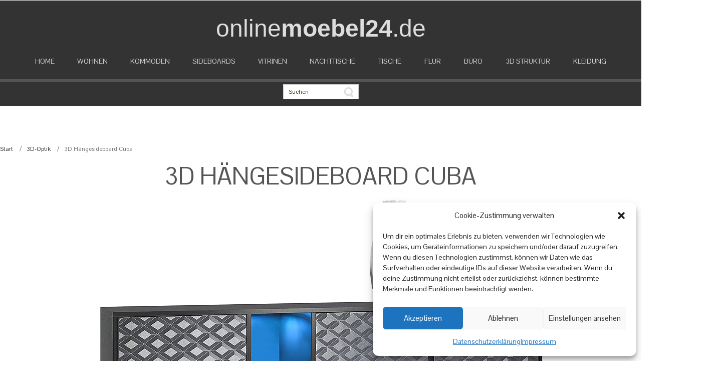

--- FILE ---
content_type: text/html; charset=UTF-8
request_url: https://www.onlinemoebel24.de/produkt/haengesideboard-online-kaufen-3/
body_size: 27595
content:
<!DOCTYPE html>
<html dir="ltr" lang="de">
<head>
    <meta charset="UTF-8" />
    
    <link rel="pingback" href="https://www.onlinemoebel24.de/xmlrpc.php" />
    <script>
    var themeHasJQuery = !!window.jQuery;
</script>
<script src="https://www.onlinemoebel24.de/wp-content/themes/onlinemoebel24/jquery.js?ver=1.0.2465"></script>
<script>
    window._$ = jQuery.noConflict(themeHasJQuery);
</script>
    <meta name="viewport" content="width=device-width, initial-scale=1.0">
<!--[if lte IE 9]>
<link rel="stylesheet" type="text/css" href="https://www.onlinemoebel24.de/wp-content/themes/onlinemoebel24/layout.ie.css" />
<script src="https://www.onlinemoebel24.de/wp-content/themes/onlinemoebel24/layout.ie.js"></script>
<![endif]-->
<link class="" href='//fonts.googleapis.com/css?family=Pontano+Sans:regular&subset=latin' rel='stylesheet' type='text/css'>
<script src="https://www.onlinemoebel24.de/wp-content/themes/onlinemoebel24/layout.core.js"></script>
<script src="https://www.onlinemoebel24.de/wp-content/themes/onlinemoebel24/CloudZoom.js?ver=1.0.2465" type="text/javascript"></script>
    
    <style id="jetpack-boost-critical-css">@media all{@charset "UTF-8";ol,ul{box-sizing:border-box}.screen-reader-text{clip:rect(1px,1px,1px,1px);word-wrap:normal!important;border:0;-webkit-clip-path:inset(50%);clip-path:inset(50%);height:1px;margin:-1px;overflow:hidden;padding:0;position:absolute;width:1px}.screen-reader-text{clip:rect(1px,1px,1px,1px);word-wrap:normal!important;border:0;-webkit-clip-path:inset(50%);clip-path:inset(50%);height:1px;margin:-1px;overflow:hidden;overflow-wrap:normal!important;padding:0;position:absolute!important;width:1px}.woocommerce img,.woocommerce-page img{height:auto;max-width:100%}.woocommerce div.product div.images,.woocommerce-page div.product div.images{float:left;width:48%}}@media only screen and (max-width:768px){.woocommerce div.product div.images,.woocommerce-page div.product div.images{float:none;width:100%}}@media all{@charset "UTF-8";.screen-reader-text{clip:rect(1px,1px,1px,1px);height:1px;overflow:hidden;position:absolute!important;width:1px;word-wrap:normal!important}.woocommerce div.product{margin-bottom:0;position:relative}.woocommerce div.product div.images{margin-bottom:2em}.woocommerce div.product div.images img{display:block;width:100%;height:auto;box-shadow:none}.woocommerce div.product form.cart{margin-bottom:2em}.woocommerce div.product form.cart::after,.woocommerce div.product form.cart::before{content:" ";display:table}.woocommerce div.product form.cart::after{clear:both}html{font-family:sans-serif;-ms-text-size-adjust:100%;-webkit-text-size-adjust:100%}body{margin:0}details,header,nav,summary{display:block}a{background:0 0}b{font-weight:700}img{border:0}svg:not(:root){overflow:hidden}button,input{color:inherit;font:inherit;margin:0}button{overflow:visible}button{text-transform:none}button{-webkit-appearance:button}input{line-height:normal}input[type=checkbox]{box-sizing:border-box;padding:0}.col-md-12{width:100%}*{-webkit-box-sizing:border-box;-moz-box-sizing:border-box;box-sizing:border-box}:after,:before{-webkit-box-sizing:border-box;-moz-box-sizing:border-box;box-sizing:border-box}html{font-size:62.5%}body{font-family:'Pontano Sans';font-size:14px;line-height:1.42857143;color:#555;background-color:#fff}button,input{font-family:inherit;font-size:inherit;line-height:inherit}a{color:#00a6a6;text-decoration:none}img{vertical-align:middle}.img-responsive{display:block;max-width:100%;height:auto}h2{font-family:'Pontano Sans',Arial,'Arial Unicode MS',Helvetica,sans-serif;font-weight:500;line-height:1.1;color:inherit}h2{margin-top:20px;margin-bottom:10px}h2{font-size:30px}p{margin:0 0 10px}ol,ul{margin-top:0;margin-bottom:10px}ul ul{margin-bottom:0}.container{margin-right:auto;margin-left:auto;padding-left:5px;padding-right:5px}@media (min-width:768px){.container{width:762px}}@media (min-width:992px){.container{width:970px}}@media (min-width:1200px){.container{width:1186px}}.container-fluid{margin-right:auto;margin-left:auto;padding-left:5px;padding-right:5px}.row{margin-left:-5px;margin-right:-5px}.col-md-12{position:relative;min-height:1px;padding-left:5px;padding-right:5px}@media (min-width:992px){.col-md-12{float:left}.col-md-12{width:100%}}label{display:inline-block;margin-bottom:5px;font-weight:700}input[type=checkbox]{margin:4px 0 0;line-height:normal}.form-control{display:block;width:100%;height:34px;padding:6px 12px;font-size:14px;line-height:1.42857143;color:#777;background-color:#fff;background-image:none;border:1px solid #ccc;border-radius:4px;-webkit-box-shadow:inset 0 1px 1px rgba(0,0,0,.075);box-shadow:inset 0 1px 1px rgba(0,0,0,.075)}.form-control::-moz-placeholder{color:#ddd;opacity:1}.form-control:-ms-input-placeholder{color:#ddd}.form-control::-webkit-input-placeholder{color:#ddd}.input-sm{height:30px;padding:5px 10px;font-size:12px;line-height:1.5;border-radius:3px}@media (min-width:768px){.form-inline .form-control{display:inline-block;width:auto;vertical-align:middle}}.collapse{display:none}.nav{margin-bottom:0;padding-left:0;list-style:none}.nav>li{position:relative;display:block}.nav>li>a{position:relative;display:block;padding:10px 15px}.nav-tabs{border-bottom:1px solid #ddd}.nav-tabs>li{float:left;margin-bottom:-1px}.nav-tabs>li>a{margin-right:2px;line-height:1.42857143;border:1px solid transparent;border-radius:4px 4px 0 0}.nav-tabs>li.active>a{color:#777;background-color:#fff;border:1px solid #ddd;border-bottom-color:transparent}.nav-pills>li{float:left}.nav-pills>li>a{border-radius:4px}.nav-pills>li+li{margin-left:2px}.tab-content>.tab-pane{display:none}.tab-content>.active{display:block}.navbar-collapse{max-height:340px;overflow-x:visible;padding-right:0;padding-left:0;border-top:1px solid transparent;box-shadow:inset 0 1px 0 rgba(255,255,255,.1);-webkit-overflow-scrolling:touch}@media (min-width:768px){.navbar-collapse{width:auto;border-top:0;box-shadow:none}.navbar-collapse.collapse{display:block!important;height:auto!important;padding-bottom:0;overflow:visible!important}}@media (min-width:768px){.navbar-left{float:left!important}}.breadcrumb{padding:8px 15px;list-style:none;background-color:#f5f5f5;border-radius:4px}.breadcrumb>li{display:inline-block}.breadcrumb>li+li:before{content:"/\00a0";padding:0 5px;color:#ccc}.breadcrumb>.active{color:#ddd}.carousel{position:relative}.carousel-inner{position:relative;overflow:hidden;width:100%}.carousel-inner>.item{display:none;position:relative}.carousel-inner>.active{display:block}.carousel-inner>.active{left:0}.clearfix:after,.clearfix:before,.container-fluid:after,.container-fluid:before,.container:after,.container:before,.nav:after,.nav:before,.navbar-collapse:after,.navbar-collapse:before,.row:after,.row:before{content:" ";display:table}.clearfix:after,.container-fluid:after,.container:after,.nav:after,.navbar-collapse:after,.row:after{clear:both}@-ms-viewport{width:device-width}html{height:100%;overflow:auto}body{height:auto;min-height:100%;overflow:hidden;position:relative}p{word-wrap:break-word}img{height:auto}body{line-height:15.71428572px;font-size:11px}a{line-height:20.00000001px;font-size:14px}h2{line-height:51.42857144px;text-decoration:none;font-size:36px}@media (max-width:1199px){body{line-height:18.57142858px;font-size:13px}}@media (max-width:991px){body{line-height:20.00000001px;font-size:14px}}@media (max-width:767px){body{line-height:18.57142858px;font-size:13px}a{line-height:15.71428572px;font-size:11px}}.screen-reader-text{clip:rect(1px,1px,1px,1px);position:absolute}input[type=text]{display:block;width:100%;height:34px;padding:6px 12px;font-size:14px;line-height:1.42857143;color:#777;background-color:#fff;background-image:none;border:1px solid #ccc;border-radius:4px;-webkit-box-shadow:inset 0 1px 1px rgba(0,0,0,.075);box-shadow:inset 0 1px 1px rgba(0,0,0,.075)}input[type=text]::-moz-placeholder{color:#ddd;opacity:1}input[type=text]:-ms-input-placeholder{color:#ddd}input[type=text]::-webkit-input-placeholder{color:#ddd}input[type=text].input-sm{height:30px;padding:5px 10px;font-size:12px;line-height:1.5;border-radius:3px}.bd-container-inner{margin-left:auto;margin-right:auto}@media (max-width:767px){.bd-container-inner{max-width:324px}}@media (min-width:768px){.bd-container-inner{max-width:762px}}@media (min-width:992px){.bd-container-inner{max-width:970px}}@media (min-width:1200px){.bd-container-inner{max-width:1186px}}.bd-container-inner{position:relative}.bd-container-inner{height:100%}.woocommerce div.product div.images,.woocommerce-page div.product div.images{float:none;width:auto}.flex-control-nav ol{padding:0;margin-bottom:0}.flex-control-nav ol>li{list-style:none;display:inline-block;float:left}.bd-page-width>.bd-container-inner{max-width:none}.container-effect.container{padding-left:0;padding-right:0}.bd-flex-horizontal,.bd-flex-vertical{display:-webkit-box;display:-webkit-flex;display:-ms-flexbox;display:flex}.bd-flex-vertical{-webkit-box-orient:vertical;-webkit-box-direction:normal;-webkit-flex-direction:column;-ms-flex-direction:column;flex-direction:column}.bd-flex-wide{-webkit-flex-basis:auto;-ms-flex-preferred-size:auto;flex-basis:auto;-webkit-box-flex:1;-webkit-flex-grow:1;-ms-flex-positive:1;flex-grow:1;-webkit-flex-shrink:1;-ms-flex-negative:1;flex-shrink:1;min-width:0;min-height:0}.bd-flex-wide:not(.bd-flex-horizontal){width:100%}.bd-icon{display:inline-block;text-decoration:none;speak:none}.bd-icon:after,.bd-icon:before{display:inline-block;vertical-align:middle;text-decoration:none;font-style:normal;font-weight:400;text-align:center;text-transform:none;width:auto;opacity:1;font-family:'Billion Web Font'}.bd-column{min-height:0;min-width:0}.bd-columns>.bd-container-inner>.container-fluid,.bd-columns>.bd-container-inner>.container-fluid>.row{height:100%}.bd-columns:before{clear:both}.bd-menu-overlay{display:none;opacity:0;width:100%;height:100%;position:fixed;left:0;right:0;top:0;bottom:0;margin-left:0;z-index:100}.bd-menu-close-icon{position:absolute;top:0;right:0}.bd-menu-close-icon a{text-align:right!important;background-color:transparent!important;padding:10px 15px}.bd-productoverview{min-height:25px}.carousel{line-height:inherit}.bd-accordion .bd-menuitem-8:not(.bd-mega-item){list-style:none;position:relative}.bd-accordion .bd-menuitem-8:not(.bd-mega-item){list-style:none;position:relative}label{font-weight:400}.bd-pagebackground{background-attachment:fixed}.bd-sheetstyles{background-color:#fff}@font-face{font-family:'Billion Web Font';font-weight:400;font-style:normal}.bd-backtotop-1{position:relative;left:auto;right:auto;top:auto;bottom:auto;z-index:auto}@media (max-width:1199px){.bd-backtotop-1{position:relative;left:auto;right:auto;top:auto;bottom:auto}}@media (max-width:991px){.bd-backtotop-1{position:relative;left:auto;right:auto;top:auto;bottom:auto}}@media (max-width:767px){.bd-backtotop-1{position:relative;left:auto;right:auto;top:auto;bottom:auto}}.bd-smoothscroll-3{position:fixed;left:auto;right:10.014%;top:81.441%;bottom:auto;z-index:9999}@media (max-width:1199px){.bd-smoothscroll-3{position:fixed;left:auto;right:-.051%;top:85.192%;bottom:auto}}@media (max-width:991px){.bd-smoothscroll-3{position:fixed;left:auto;right:1.87%;top:89.798%;bottom:auto}}@media (max-width:767px){.bd-smoothscroll-3{position:fixed;left:auto;right:1.558%;top:49.039%;bottom:auto}}.bd-icon-67:before{content:'\216'}.bd-icon-67:before{visibility:inherit}.bd-icon-67:before{color:rgba(255,255,255,.5);text-align:center;background-color:rgba(4,29,29,.25);font-size:30px;padding:10px;line-height:42.85714287px;line-height:30px}.bd-headerarea-1{background-color:#ededed}@media (max-width:1199px){.bd-headerarea-1{height:100px}}@media (max-width:991px){.bd-headerarea-1{height:58px}}@media (max-width:767px){.bd-headerarea-1{height:52px}}.bd-headerarea-1{position:relative;margin-top:0;margin-bottom:0}@media (max-width:1199px){.bd-headerarea-1{margin-top:0;margin-bottom:0}}@media (max-width:991px){.bd-headerarea-1{margin-bottom:0}}@media (max-width:767px){.bd-headerarea-1{margin-bottom:0}}.bd-affix-1{position:relative;margin-top:-66px;margin-bottom:-53px}@media (max-width:1199px){.bd-affix-1{margin-top:1px;margin-bottom:0}}@media (max-width:991px){.bd-affix-1{margin-bottom:-42px}}@media (max-width:767px){.bd-affix-1{margin-bottom:-38px}}.bd-hmenu-2{display:inline-block;-webkit-transform:translateX(-50%);-moz-transform:translateX(-50%);-ms-transform:translateX(-50%);transform:translateX(-50%);margin:10px -50% 10px 50%}@media (max-width:1199px){.bd-hmenu-2{margin-bottom:0;margin-top:50px;display:block}}@media (max-width:991px){.bd-hmenu-2{width:100%;display:block;margin:-10px auto 0}}@media (max-width:767px){.bd-hmenu-2{display:block;margin:-2px auto -2px 0}}.bd-hmenu-2 .bd-menu-close-icon{display:none}@media (max-width:991px){.bd-hmenu-2{-webkit-transform:none!important;-moz-transform:none!important;-ms-transform:none!important;transform:none!important}.bd-hmenu-2 .navbar-collapse .bd-horizontalmenu-8 .bd-menu-18-popup{display:none;position:static}.bd-hmenu-2 .navbar-collapse .bd-horizontalmenu-8 .nav{float:none!important;display:block!important}.bd-hmenu-2 .navbar-collapse .bd-horizontalmenu-8 .nav>li{float:none;display:block;width:auto}.bd-hmenu-2 .navbar-collapse .bd-horizontalmenu-8 .bd-menu-18{float:none}.bd-hmenu-2 .navbar-collapse.collapse{display:none!important}.bd-hmenu-2 .navbar-collapse{position:fixed!important;z-index:100;top:0;bottom:0;left:0;right:auto!important;overflow-y:auto!important}.bd-hmenu-2 .bd-horizontalmenu-8{min-height:100%}.bd-hmenu-2 .bd-menu-close-icon{display:block}.bd-hmenu-2 .bd-menu-close-icon a{color:#ddd}.bd-hmenu-2 .bd-menu-close-icon a:before{content:'\234'}.bd-hmenu-2 .bd-menu-close-icon a:before{visibility:inherit}}@media (max-width:991px) and (max-width:991px){.bd-hmenu-2 .bd-menu-close-icon a{color:#ddd}}@media (max-width:991px){.bd-horizontalmenu-8{width:250px}}.bd-horizontalmenu-8{background-color:#2e2e2e}@media (max-width:1199px){.bd-horizontalmenu-8{background-color:rgba(0,0,0,0)}}@media (min-width:768px){html[dir=ltr] [data-responsive-menu=true] .bd-horizontalmenu-8 .bd-menuitem-50:last-child>a{border-right-width:0!important}}@media (max-width:991px){.bd-menuitem-54{height:72px}}@media (max-width:767px){.bd-menuitem-54{height:57px}}.collapse-button .bd-menuitem-54:not(.bd-mega-item){list-style:none;position:relative}.collapse-button .bd-menuitem-54:not(.bd-mega-item)>a,.collapse-button .bd-menuitem-54:not(.bd-mega-item)>a:link{text-align:left;display:block;white-space:nowrap}.collapse-button .bd-menuitem-54:not(.bd-mega-item)>a:after,.collapse-button .bd-menuitem-54:not(.bd-mega-item)>a:before,.collapse-button .bd-menuitem-54:not(.bd-mega-item)>a:link:after,.collapse-button .bd-menuitem-54:not(.bd-mega-item)>a:link:before{display:inline-block;vertical-align:middle;text-decoration:none;font-style:normal;font-weight:400;text-align:center;text-transform:none;width:auto;opacity:1;font-family:'Billion Web Font'}@media (max-width:991px){.collapse-button .bd-menuitem-54:not(.bd-mega-item)>a,.collapse-button .bd-menuitem-54:not(.bd-mega-item)>a:link{color:#ddd;font-size:24px;text-align:center;line-height:72px}}@media (max-width:767px){.collapse-button .bd-menuitem-54:not(.bd-mega-item)>a,.collapse-button .bd-menuitem-54:not(.bd-mega-item)>a:link{color:#ddd;font-size:13px;padding-bottom:19px;padding-top:19px;text-align:center;line-height:18.57142858px}}.collapse-button .bd-menuitem-54:not(.bd-mega-item){list-style:none;position:relative}.bd-menu-17.nav.nav-pills>li+li{margin:0}.bd-menu-17{padding:0;margin:0}.bd-menu-17.nav-pills .bd-menuitem-50:not(.bd-mega-item){list-style:none;position:relative}.bd-menu-17.nav-pills .bd-menuitem-50:not(.bd-mega-item)>a,.bd-menu-17.nav-pills .bd-menuitem-50:not(.bd-mega-item)>a:link{color:#ddd;letter-spacing:0;font-size:16px;background-color:#232f3e;border-radius:0;line-height:22.85714286px;background-image:none;display:block;white-space:nowrap}.bd-menu-17.nav-pills .bd-menuitem-50:not(.bd-mega-item)>a:after,.bd-menu-17.nav-pills .bd-menuitem-50:not(.bd-mega-item)>a:before,.bd-menu-17.nav-pills .bd-menuitem-50:not(.bd-mega-item)>a:link:after,.bd-menu-17.nav-pills .bd-menuitem-50:not(.bd-mega-item)>a:link:before{display:inline-block;vertical-align:middle;text-decoration:none;font-style:normal;font-weight:400;text-align:center;text-transform:none;width:auto;opacity:1;font-family:'Billion Web Font'}@media (max-width:1199px){.bd-menu-17.nav-pills .bd-menuitem-50:not(.bd-mega-item)>a,.bd-menu-17.nav-pills .bd-menuitem-50:not(.bd-mega-item)>a:link{font-size:11px;letter-spacing:0;text-transform:none;line-height:17.875px}}@media (max-width:991px){.bd-menu-17.nav-pills .bd-menuitem-50:not(.bd-mega-item)>a,.bd-menu-17.nav-pills .bd-menuitem-50:not(.bd-mega-item)>a:link{color:#ddd}}@media (max-width:767px){.bd-menu-17.nav-pills .bd-menuitem-50:not(.bd-mega-item)>a,.bd-menu-17.nav-pills .bd-menuitem-50:not(.bd-mega-item)>a:link{text-align:left}}.bd-menu-17.nav-pills .bd-menuitem-50:not(.bd-mega-item){list-style:none;position:relative}.bd-icon-85:before{content:'\234'}.bd-icon-85:before{visibility:inherit}.bd-menuoverlay-7{background-color:rgba(0,0,0,.5)}.bd-menu-18-popup{visibility:hidden;position:absolute;z-index:1001}.bd-menu-18-popup{left:0;right:auto}.bd-menu-18 .bd-menuitem-51:last-child>a:not(.active):not(:hover){border-bottom-width:0}.bd-menu-18{padding:0;margin:0;min-width:160px;position:relative;margin:0;border:1px solid #ccc}.bd-toplevel-item:not(.bd-megamenu) .bd-menu-18 .bd-menuitem-51{list-style:none;position:relative}.bd-toplevel-item:not(.bd-megamenu) .bd-menu-18 .bd-menuitem-51>a,.bd-toplevel-item:not(.bd-megamenu) .bd-menu-18 .bd-menuitem-51>a:link{color:#555;text-decoration:none;background-color:#ddd;text-align:left;padding:10px;background-image:none;display:block;white-space:nowrap}.bd-toplevel-item:not(.bd-megamenu) .bd-menu-18 .bd-menuitem-51>a:after,.bd-toplevel-item:not(.bd-megamenu) .bd-menu-18 .bd-menuitem-51>a:before,.bd-toplevel-item:not(.bd-megamenu) .bd-menu-18 .bd-menuitem-51>a:link:after,.bd-toplevel-item:not(.bd-megamenu) .bd-menu-18 .bd-menuitem-51>a:link:before{display:inline-block;vertical-align:middle;text-decoration:none;font-style:normal;font-weight:400;text-align:center;text-transform:none;width:auto;opacity:1;font-family:'Billion Web Font'}@media (max-width:991px){.bd-toplevel-item:not(.bd-megamenu) .bd-menu-18 .bd-menuitem-51>a,.bd-toplevel-item:not(.bd-megamenu) .bd-menu-18 .bd-menuitem-51>a:link{font-size:36px;background-color:#777;color:#ededed;line-height:51.42857144px}}@media (max-width:767px){.bd-toplevel-item:not(.bd-megamenu) .bd-menu-18 .bd-menuitem-51>a,.bd-toplevel-item:not(.bd-megamenu) .bd-menu-18 .bd-menuitem-51>a:link{font-size:13px;text-align:left;line-height:18.57142858px}}@media (max-width:767px){.bd-toplevel-item:not(.bd-megamenu) .bd-menu-18 .bd-menuitem-51>a:before,.bd-toplevel-item:not(.bd-megamenu) .bd-menu-18 .bd-menuitem-51>a:link:before{font-size:11px;line-height:15.71428572px}}.bd-toplevel-item:not(.bd-megamenu) .bd-menu-18 .bd-menuitem-51{list-style:none;position:relative}.bd-menu-18 .bd-menuitem-51:not(.bd-mega-item){list-style:none;position:relative}.bd-menu-18 .bd-menuitem-51:not(.bd-mega-item)>a,.bd-menu-18 .bd-menuitem-51:not(.bd-mega-item)>a:link{color:#555;text-decoration:none;background-color:#ddd;text-align:left;padding:10px;background-image:none;display:block;white-space:nowrap}.bd-menu-18 .bd-menuitem-51:not(.bd-mega-item)>a:after,.bd-menu-18 .bd-menuitem-51:not(.bd-mega-item)>a:before,.bd-menu-18 .bd-menuitem-51:not(.bd-mega-item)>a:link:after,.bd-menu-18 .bd-menuitem-51:not(.bd-mega-item)>a:link:before{display:inline-block;vertical-align:middle;text-decoration:none;font-style:normal;font-weight:400;text-align:center;text-transform:none;width:auto;opacity:1;font-family:'Billion Web Font'}@media (max-width:991px){.bd-menu-18 .bd-menuitem-51:not(.bd-mega-item)>a,.bd-menu-18 .bd-menuitem-51:not(.bd-mega-item)>a:link{font-size:36px;background-color:#777;color:#ededed;line-height:51.42857144px}}@media (max-width:767px){.bd-menu-18 .bd-menuitem-51:not(.bd-mega-item)>a,.bd-menu-18 .bd-menuitem-51:not(.bd-mega-item)>a:link{font-size:13px;text-align:left;line-height:18.57142858px}}@media (max-width:767px){.bd-menu-18 .bd-menuitem-51:not(.bd-mega-item)>a:before,.bd-menu-18 .bd-menuitem-51:not(.bd-mega-item)>a:link:before{font-size:11px;line-height:15.71428572px}}.bd-menu-18 .bd-menuitem-51:not(.bd-mega-item){list-style:none;position:relative}.bd-hmenu-2 .collapse-button{direction:ltr}.bd-hmenu-2 .collapse-button+.navbar-collapse{max-height:none;border:0 none transparent;-webkit-box-shadow:none;box-shadow:none}@media (min-width:992px){.bd-hmenu-2 .collapse-button{display:none}}.bd-layoutbox-7{position:relative;margin-bottom:0;margin-top:65px;height:60px;background-color:#232f3e}@media (max-width:1199px){.bd-layoutbox-7{margin-bottom:0;height:99px;margin-top:0}}@media (max-width:991px){.bd-layoutbox-7{margin-top:0;margin-bottom:-50px;height:56px}}@media (max-width:767px){.bd-layoutbox-7{margin-bottom:-58px;margin-top:0;height:53px}}@media (max-width:1199px){.bd-layoutbox-7{text-align:center}}@media (max-width:767px){.bd-layoutbox-7{text-align:center}}.bd-productbuy-3{-webkit-transform:translateX(-50%);-moz-transform:translateX(-50%);-ms-transform:translateX(-50%);transform:translateX(-50%);display:inline-block;margin:12px -50% 0 50%}.bd-button-42{background-color:transparent}.bd-button-42{border-width:0;padding:0;color:#fff;vertical-align:middle;display:inline-block;text-align:center;font-size:20px;text-transform:uppercase;font-weight:400;letter-spacing:1px;background-color:#2f3946;padding:9px 22px;border:2px solid #00a6a6;border-radius:5px;line-height:28.57142858px;background-image:none}.bd-productdesc-18{-webkit-transform:translateX(-50%);-moz-transform:translateX(-50%);-ms-transform:translateX(-50%);transform:translateX(-50%);display:inline-block;margin:10px -50% 10px 50%}@media (max-width:767px){.bd-productdesc-18{margin-top:19px}}.bd-productdesc-18{line-height:25.71428572px;font-size:18px}@media (max-width:767px){.bd-productdesc-18{line-height:20.00000001px;font-size:14px}}.bd-search-14{display:block;bottom:25%;top:30%;right:-.688%;left:74.59%;position:absolute;margin:-7px 150px}@media (max-width:1199px){.bd-search-14{-webkit-transform:translateX(0) translateY(0);-moz-transform:translateX(0) translateY(0);-ms-transform:translateX(0) translateY(0);transform:translateX(0) translateY(0);left:83.645%;right:2.167%;top:28.283%;bottom:19.192%;margin:-33px 30px}}@media (max-width:991px){.bd-search-14{height:45px;margin-top:0;display:inline-block;margin-left:30px;-webkit-transform:translateX();-moz-transform:translateX();-ms-transform:translateX();transform:translateX();left:68.248%;right:3.557%;top:33.929%;bottom:-21.429%}}@media (max-width:767px){.bd-search-14{display:block;bottom:auto;right:auto;left:59.063%;top:13.158%;margin:1px 25px}}.form-inline.bd-search-14 .bd-search-wrapper{display:table;position:relative;white-space:nowrap}.form-inline.bd-search-14 .bd-search-wrapper>:not(script){display:table-cell;vertical-align:middle}.form-inline.bd-search-14 .bd-search-wrapper .bd-icon-54:before{height:42px;width:auto;line-height:42px}.form-inline.bd-search-14 .bd-search-wrapper .bd-icon-54{position:absolute;z-index:1;top:50%;margin-top:-21px;right:0}.form-inline.bd-search-14 .bd-search-wrapper a.bd-icon-54{text-decoration:none}.bd-icon-54:before{content:'\1f1'}.bd-icon-54:before{visibility:inherit}.bd-icon-54:before{color:#ddd;padding-left:25px;padding-right:25px;font-size:13px;line-height:18.57142858px;line-height:13px}.bd-bootstrapinput-15.form-control.input-sm{height:42px;width:195px;background-color:#2f3946;padding:20px 50px 20px 20px;border:1px solid #333;color:#ddd}@media (max-width:1199px){.bd-bootstrapinput-15.form-control.input-sm{width:139px;height:45px;border:1px solid #333}}@media (max-width:991px){.bd-bootstrapinput-15.form-control.input-sm{height:42px;width:169px}}@media (max-width:767px){.bd-bootstrapinput-15.form-control.input-sm{width:120px;height:42px}}@media (max-width:1199px){.bd-bootstrapinput-15.form-control.input-sm{color:#ddd}}@media (max-width:991px){.bd-bootstrapinput-15.form-control.input-sm{text-align:left;color:#ddd}}@media (max-width:767px){.bd-bootstrapinput-15.form-control.input-sm{text-align:left;color:#ddd}}.bd-bootstrapinput-15.form-control.input-sm[type=text]::-webkit-input-placeholder{color:#ddd}@media (max-width:1199px){.bd-bootstrapinput-15.form-control.input-sm[type=text]::-webkit-input-placeholder{color:#ddd}}@media (max-width:991px){.bd-bootstrapinput-15.form-control.input-sm[type=text]::-webkit-input-placeholder{text-align:left;color:#ddd}}@media (max-width:767px){.bd-bootstrapinput-15.form-control.input-sm[type=text]::-webkit-input-placeholder{text-align:left;color:#ddd}}.bd-bootstrapinput-15.form-control.input-sm[type=text]:-moz-placeholder{color:#ddd}@media (max-width:1199px){.bd-bootstrapinput-15.form-control.input-sm[type=text]:-moz-placeholder{color:#ddd}}@media (max-width:991px){.bd-bootstrapinput-15.form-control.input-sm[type=text]:-moz-placeholder{text-align:left;color:#ddd}}@media (max-width:767px){.bd-bootstrapinput-15.form-control.input-sm[type=text]:-moz-placeholder{text-align:left;color:#ddd}}.bd-bootstrapinput-15.form-control.input-sm[type=text]:-ms-input-placeholder{color:#ddd}@media (max-width:1199px){.bd-bootstrapinput-15.form-control.input-sm[type=text]:-ms-input-placeholder{color:#ddd}}@media (max-width:991px){.bd-bootstrapinput-15.form-control.input-sm[type=text]:-ms-input-placeholder{text-align:left;color:#ddd}}@media (max-width:767px){.bd-bootstrapinput-15.form-control.input-sm[type=text]:-ms-input-placeholder{text-align:left;color:#ddd}}.bd-textblock-16{width:149px;display:block;height:25px;bottom:13.333%;top:26.667%;right:88.176%;left:1.804%;position:absolute;margin-bottom:4px;margin-top:4px}@media (max-width:1199px){.bd-textblock-16{margin-bottom:-5px;margin-top:-5px}}@media (max-width:991px){.bd-textblock-16{margin-bottom:3px;margin-top:3px}}@media (max-width:767px){.bd-textblock-16{height:22px;width:115px;margin-bottom:3px;margin-top:3px}}.bd-textblock-16{color:#ddd;font-weight:400}.bd-textblock-16 a{color:#ddd}.bd-breadcrumbs-1{background-color:#fff;margin-left:0;-webkit-transform:translateX();-moz-transform:translateX();-ms-transform:translateX();transform:translateX();display:inline-block;margin-top:74px}@media (max-width:1199px){.bd-breadcrumbs-1{margin-top:0}}@media (max-width:991px){.bd-breadcrumbs-1{margin-top:41px}}@media (max-width:767px){.bd-breadcrumbs-1{margin-top:49px}}.bd-breadcrumbs-1 .breadcrumb{padding:0;margin:0;background:0 0;-webkit-border-radius:0;-moz-border-radius:0;border-radius:0}.bd-breadcrumbs-1 .breadcrumb li+li:after,.bd-breadcrumbs-1 .breadcrumb li+li:before{display:inline-block;vertical-align:middle;text-decoration:none;font-style:normal;font-weight:400;text-align:center;text-transform:none;width:auto;opacity:1;font-family:'Billion Web Font'}.bd-breadcrumbs-1 .breadcrumb li+li:before{content:"/"!important}.bd-breadcrumbs-1 .bd-breadcrumbslink-1,.bd-breadcrumbs-1 .bd-breadcrumbstext-1{display:inline-block}.bd-breadcrumbstext-1 span{line-height:17.14285715px;color:#777;font-size:12px}.bd-breadcrumbslink-1 a{line-height:17.14285715px;color:#333;font-size:12px}@media (max-width:1199px){.bd-breadcrumbslink-1 a{color:#333}}@media (max-width:991px){.bd-breadcrumbslink-1 a{color:#333}}@media (max-width:767px){.bd-breadcrumbslink-1 a{color:#333}}.bd-breadcrumbs-1 .breadcrumb li+li:before{color:#555;margin-left:5px;margin-right:5px}.bd-imagethumbnails-1{width:50%;display:block;margin-left:auto;margin-right:auto;border:1px solid #ddd;text-align:center}@media (max-width:767px){.bd-imagethumbnails-1{margin-bottom:9px}}.bd-imagethumbnails-1 .bd-productimage-7 img{height:100%!important}.bd-productimage-7{display:block;float:left;width:25%}.bd-productimage-7{text-align:center}.bd-productimage-7{display:inline-block}.bd-productimage-7 img{display:block;width:100%;height:100%}.img-responsive{width:100px;max-width:100%;display:inline-block;float:left}.bd-productimage-7 img,img.img-responsive{max-width:100%}.bd-layoutcontainer-29{left:auto;right:auto;top:auto;bottom:auto;position:relative}.bd-layoutcontainer-29>.bd-container-inner>.container-fluid{padding-left:0;padding-right:0}.bd-productimage-6{text-align:center;width:100%;left:0;right:auto;top:0;bottom:auto}@media (max-width:767px){.bd-productimage-6{left:0;right:auto;top:0;bottom:auto}}.bd-productimage-6{display:inline-block}.bd-productimage-6 img{display:block;width:100%;height:100%}.bd-productimage-6 img{width:100%;height:auto}.bd-productimage-6 img,img.img-responsive{max-width:100%}.img-responsive{max-width:100%;display:inline-block}img.img-responsive{max-width:100%}.bd-productoverviewtitle-1{position:relative;left:auto;right:auto;top:auto;bottom:auto;margin:0}.bd-productoverviewtitle-1{line-height:68.57142859px;font-size:48px;text-transform:uppercase;color:#555;text-align:center}@media (max-width:767px){.bd-productoverviewtitle-1{line-height:28.57142858px;font-size:20px}}.bd-productvariations-1{display:inline-block;width:100%;margin-top:22px}.bd-contentlayout-4{clear:both}@media (max-width:767px){.bd-contentlayout-4{margin-top:0}}@media (max-width:767px){.bd-contentlayout-4{margin-top:0}}.bd-layoutitemsbox-19{position:relative;padding:10px}@media (max-width:1199px){.bd-layoutitemsbox-19{padding-left:20px;padding-right:20px}}@media (max-width:767px){.bd-containereffect-6{margin-top:16px}}.bd-tabinformationcontrol-2{margin-top:29px;margin-bottom:30px}@media (max-width:767px){.bd-tabinformationcontrol-2 .bd-menu-12{display:none}}@media (min-width:768px){.bd-tabinformationcontrol-2 .bd-menuitem-8{display:none}.bd-tabinformationcontrol-2 .bd-menu-12.nav.nav-tabs>li.active>a{border-bottom-left-radius:0;border-bottom-right-radius:0}.bd-tabinformationcontrol-2 .bd-menu-12.nav.nav-tabs>li:first-child.active>a,.bd-tabinformationcontrol-2 .bd-menu-12.nav.nav-tabs>li:first-child>a:link{margin-left:0}.bd-tabinformationcontrol-2 .bd-menu-12.nav.nav-tabs>li.active>a{position:relative;z-index:1}.bd-tabinformationcontrol-2 .bd-container-37.tab-content{clear:both;border-top-left-radius:0;position:relative;z-index:0;top:-1px}}.bd-menu-12{padding:0;margin:0;margin-bottom:-1px;margin-top:20px;border-right-width:0;border-left-width:0;border-top-width:0;border-bottom:0 solid #f5f5f5}.bd-menu-12.nav-tabs .bd-menuitem-12:not(.bd-mega-item){list-style:none;position:relative}.bd-menu-12.nav-tabs .bd-menuitem-12:not(.bd-mega-item)>a,.bd-menu-12.nav-tabs .bd-menuitem-12:not(.bd-mega-item)>a:link{border-radius:0;display:block;white-space:nowrap}.bd-menu-12.nav-tabs .bd-menuitem-12:not(.bd-mega-item)>a:after,.bd-menu-12.nav-tabs .bd-menuitem-12:not(.bd-mega-item)>a:before,.bd-menu-12.nav-tabs .bd-menuitem-12:not(.bd-mega-item)>a:link:after,.bd-menu-12.nav-tabs .bd-menuitem-12:not(.bd-mega-item)>a:link:before{display:inline-block;vertical-align:middle;text-decoration:none;font-style:normal;font-weight:400;text-align:center;text-transform:none;width:auto;opacity:1;font-family:'Billion Web Font'}.bd-menu-12.nav-tabs .bd-menuitem-12:not(.bd-mega-item).active>a{border-top:1px solid #ddd;border-right:1px solid #ddd;border-bottom:1px solid #fff;border-left:1px solid #ddd}.bd-menu-12.nav-tabs .bd-menuitem-12:not(.bd-mega-item){list-style:none;position:relative}.bd-container-37{line-height:28.57142858px;font-size:20px}.bd-container-37 h2{line-height:11.42857143px;font-size:8px;color:#fff}@media (max-width:767px){.bd-container-37{line-height:18.57142858px;font-size:13px}}.bd-container-37{word-wrap:break-word;overflow:hidden;padding-left:20px;padding-right:20px;padding-bottom:10px;background-color:#fff;border:1px solid #ddd}.bd-layoutcontainer-30{margin-bottom:29px}.bd-layoutcontainer-30>.bd-container-inner>.container-fluid{padding-left:0;padding-right:0}.bd-layoutcolumn-68{text-align:center}.bd-layoutcolumn-68{position:relative}.bd-layoutcolumn-69{position:relative}}</style><meta name='robots' content='index, follow, max-image-preview:large, max-snippet:-1, max-video-preview:-1' />

	<!-- This site is optimized with the Yoast SEO plugin v24.5 - https://yoast.com/wordpress/plugins/seo/ -->
	<title>Hängesideboard online kaufen. Jetzt Möbelsideboard finden.</title>
	<meta name="description" content="Hängesideboard aus qualitativem Material. Gefräste 3D Fronten. Möbelsideboard bequem und einfach online bestellen. Es lohnt sich." />
	<link rel="canonical" href="https://www.onlinemoebel24.de/produkt/haengesideboard-online-kaufen-3/" />
	<meta property="og:locale" content="de_DE" />
	<meta property="og:type" content="article" />
	<meta property="og:title" content="Hängesideboard online kaufen. Jetzt Möbelsideboard finden." />
	<meta property="og:description" content="Hängesideboard aus qualitativem Material. Gefräste 3D Fronten. Möbelsideboard bequem und einfach online bestellen. Es lohnt sich." />
	<meta property="og:url" content="https://www.onlinemoebel24.de/produkt/haengesideboard-online-kaufen-3/" />
	<meta property="og:site_name" content="Topseller-Kommoden, Topseller-Sideboards &amp; mehr: Die Topseller Möbel-Highlights 2025!" />
	<meta property="article:modified_time" content="2024-07-25T15:52:44+00:00" />
	<meta property="og:image" content="https://www.onlinemoebel24.de/wp-content/uploads/2019/07/81LzSlJ3Y6L._AC_SL1500_.jpg" />
	<meta property="og:image:width" content="1024" />
	<meta property="og:image:height" content="575" />
	<meta property="og:image:type" content="image/jpeg" />
	<meta name="twitter:card" content="summary_large_image" />
	<meta name="twitter:label1" content="Geschätzte Lesezeit" />
	<meta name="twitter:data1" content="3 Minuten" />
	<script type="application/ld+json" class="yoast-schema-graph">{"@context":"https://schema.org","@graph":[{"@type":"WebPage","@id":"https://www.onlinemoebel24.de/produkt/haengesideboard-online-kaufen-3/","url":"https://www.onlinemoebel24.de/produkt/haengesideboard-online-kaufen-3/","name":"Hängesideboard online kaufen. Jetzt Möbelsideboard finden.","isPartOf":{"@id":"https://www.onlinemoebel24.de/#website"},"primaryImageOfPage":{"@id":"https://www.onlinemoebel24.de/produkt/haengesideboard-online-kaufen-3/#primaryimage"},"image":{"@id":"https://www.onlinemoebel24.de/produkt/haengesideboard-online-kaufen-3/#primaryimage"},"thumbnailUrl":"https://www.onlinemoebel24.de/wp-content/uploads/2019/07/81LzSlJ3Y6L._AC_SL1500_.jpg","datePublished":"2019-07-24T09:19:23+00:00","dateModified":"2024-07-25T15:52:44+00:00","description":"Hängesideboard aus qualitativem Material. Gefräste 3D Fronten. Möbelsideboard bequem und einfach online bestellen. Es lohnt sich.","breadcrumb":{"@id":"https://www.onlinemoebel24.de/produkt/haengesideboard-online-kaufen-3/#breadcrumb"},"inLanguage":"de","potentialAction":[{"@type":"ReadAction","target":["https://www.onlinemoebel24.de/produkt/haengesideboard-online-kaufen-3/"]}]},{"@type":"ImageObject","inLanguage":"de","@id":"https://www.onlinemoebel24.de/produkt/haengesideboard-online-kaufen-3/#primaryimage","url":"https://www.onlinemoebel24.de/wp-content/uploads/2019/07/81LzSlJ3Y6L._AC_SL1500_.jpg","contentUrl":"https://www.onlinemoebel24.de/wp-content/uploads/2019/07/81LzSlJ3Y6L._AC_SL1500_.jpg","width":1024,"height":575,"caption":"hochglanz haengesideboard, hochglanz haengesideboard weiss tv-kommode flurschrank schrankanrichte hochglanz haengesideboardkommode, tv-kommode flurschrank schrank haengesideboard, hochglaenzende haengesideboard tv-kommode flurschrank schrankanrichte hochglanz haengesideboardkommode, glanz haengesideboard, glaenzendes haengesideboard, glaenzende haengesideboard tv-kommode flurschrank schrankanrichte hochglanz haengesideboardkommode, glanz haengesideboard tv-kommode flurschrank schrankanrichte hochglanz haengesideboardkommode, hochglanz bueroschranktopseller, hochglanz haengesideboard weiss tv-kommode flurschrank schrankanrichte hochglanz bueroschranktopseller, tv-kommode flurschrank schrank bueroschranktopseller, hochglaenzende haengesideboard tv-kommode flurschrank schrankanrichte hochglanz bueroschrank topseller, glanz bueroschranktopseller, glaenzendes bueroschranktopseller, glaenzende haengesideboard tv-kommode flurschrank schrankanrichte hochglanz bueroschranktopseller, glanz haengesideboard tv-kommode flurschrank schrankanrichte hochglanz bueroschranktopseller, hochglanz bueroschrank weiss, hochglanz haengesideboard weiss tv-kommode flurschrank schrankanrichte hochglanz bueroschrankweiss, tv-kommode flurschrank schrank bueroschrankweiss, hochglaenzende haengesideboard tv-kommode flurschrank schrankanrichte hochglanz bueroschrankweiss, glanz bueroschrankweiss, glaenzendes bueroschrankweiss, glaenzende haengesideboard tv-kommode flurschrank schrankanrichte hochglanz bueroschrankweiss, glanz haengesideboard tv-kommode flurschrank schrankanrichte hochglanz bueroschrankweiss, hochglanz bueroschrankweiss topseller, hochglanz haengesideboard weiss tv-kommode flurschrank schrankanrichte hochglanz bueroschrankweiss topseller, tv-kommode flurschrank schrank bueroschrank weiss topseller, hochglaenzende haengesideboard tv-kommode flurschrank schrankanrichte hochglanz bueroschrankweiss topseller, glanz bueroschrankweiss topseller, glaenzendes bueroschrankweiss topseller, glaenzende haengesideboard tv-kommode flurschrank schrankanrichte hochglanz bueroschrank weiss topseller, glanz haengesideboard tv-kommode flurschrank schrankanrichte hochglanz bueroschrankweiss topseller, hochglanz bueroschrankbestseller, hochglanz haengesideboard weiss tv-kommode flurschrank schrankanrichte hochglanz bueroschrankbestseller, tv-kommode flurschrank schrank bueroschrankbestseller, hochglaenzende haengesideboard tv-kommode flurschrank schrankanrichte hochglanz bueroschrankbestseller, glanz haengesideboard, glaenzendes bueroschrankbestseller, glaenzende haengesideboard tv-kommode flurschrank schrankanrichte hochglanz bueroschrankbestseller, glanz haengesideboard tv-kommode flurschrank schrankanrichte hochglanz bueroschrankbestseller, hochglanz bueroschrankweiss bestseller, hochglanz haengesideboard weiss tv-kommode flurschrank schrankanrichte hochglanz bueroschrankweiss bestseller, tv-kommode flurschrank schrank bueroschrankweiss bestseller, hochglaenzende haengesideboard tv-kommode flurschrank schrankanrichte hochglanz bueroschrankweiss bestseller, glanz bueroschrankweiss bestseller, glaenzendes bueroschrankweiss bestseller, glaenzende haengesideboard tv-kommode flurschrank schrankanrichte hochglanz bueroschrankweiss bestseller, glanz haengesideboard tv-kommode flurschrank schrankanrichte hochglanz bueroschrankweiss bestseller, hochglanz bueroschranklogan, hochglanz haengesideboard weiss tv-kommode flurschrank schrankanrichte hochglanz bueroschranklogan, tv-kommode flurschrank schrank bueroschranklogan, hochglaenzende haengesideboard tv-kommode flurschrank schrankanrichte hochglanz bueroschranklogan, glanz bueroschranklogan, glaenzendes bueroschranklogan, glaenzende haengesideboard tv-kommode flurschrank schrankanrichte hochglanz bueroschranklogan, glanz haengesideboard tv-kommode flurschrank schrankanrichte hochglanz bueroschranklogan, hochglanz bueroschranktopseller logan, hochglanz haengesideboard weiss tv-kommode flurschrank schrankanrichte hochglanz bueroschranktopseller logan, tv-kommode flurschrank schrank bueroschranktopseller logan, hochglaenzende haengesideboard tv-kommode flurschrank schrankanrichte hochglanz bueroschranktopseller logan, glanz bueroschranktopseller logan, glaenzendes bueroschranktopseller logan, glaenzende haengesideboard tv-kommode flurschrank schrankanrichte hochglanz bueroschrank topseller logan, glanz haengesideboard tv-kommode flurschrank schrankanrichte hochglanz bueroschranktopseller logan, hochglanz bueroschrankweiss logan, hochglanz haengesideboard weiss tv-kommode flurschrank schrankanrichte hochglanz bueroschrankweiss logan, tv-kommode flurschrank schrank bueroschrankweiss logan, hochglaenzende haengesideboard tv-kommode flurschrank schrankanrichte hochglanz bueroschrankweiss logan, glanz bueroschrankweiss logan, glaenzendes bueroschrankweiss logan, glaenzende haengesideboard tv-kommode flurschrank schrankanrichte hochglanz bueroschrankweiss logan, glanz haengesideboard tv-kommode flurschrank schrankanrichte hochglanz bueroschrankweiss logan, hochglanz bueroschrankweiss topseller logan, hochglanz haengesideboard weiss tv-kommode flurschrank schrankanrichte hochglanz bueroschrankweiss topseller logan, tv-kommode flurschrank schrank bueroschrankweiss topseller logan, hochglaenzende haengesideboard tv-kommode flurschrank schrankanrichte hochglanz bueroschrank weiss topseller logan, glanz bueroschrankweiss topseller logan, glaenzendes bueroschrankweiss topseller logan, glaenzende haengesideboard tv-kommode flurschrank schrankanrichte hochglanz bueroschrankweiss topseller logan, glanz haengesideboard tv-kommode flurschrank schrankanrichte hochglanz bueroschrankweiss topseller logan, hochglanz bueroschrankbestseller logan, hochglanz haengesideboard weiss tv-kommode flurschrank schrankanrichte hochglanz bueroschrankbestseller logan, tv-kommode flurschrank schrank bueroschrankbestseller logan, hochglaenzende haengesideboard tv-kommode flurschrank schrankanrichte hochglanz bueroschrankbestseller logan, glanz bueroschranklogan, glaenzendes bueroschrankbestseller logan, glaenzende haengesideboard tv-kommode flurschrank schrankanrichte hochglanz bueroschrankbestseller logan, glanz haengesideboard tv-kommode flurschrank schrankanrichte hochglanz bueroschrank bestseller logan, hochglanz bueroschrankweiss bestseller logan, hochglanz haengesideboard weiss tv-kommode flurschrank schrankanrichte hochglanz bueroschrankweiss bestseller logan, tv-kommode flurschrank schrank bueroschrankweiss bestseller logan, hochglaenzende haengesideboard tv-kommode flurschrank schrankanrichte hochglanz bueroschrankweiss bestseller logan, glanz bueroschrankweiss bestseller logan, glaenzendes bueroschrankweiss bestseller logan, glaenzende haengesideboard tv-kommode flurschrank schrankanrichte hochglanz bueroschrankweiss bestseller logan, glanz haengesideboard tv-kommode flurschrank schrankanrichte hochglanz bueroschrankweiss bestseller logan, topseller moebel, bestseller moebel, topseller moebel haengesideboard, bestseller moebel haengesideboard, topseller moebel haengesideboard tv-kommode flurschrank schrankanrichte hochglanz haengesideboardkommode, bestseller moebel haengesideboard tv-kommode flurschrank schrankanrichte hochglanz haengesideboardkommode, topseller moebel logan, bestseller moebel logan, topseller moebel bueroschranklogan, bestseller moebel bueroschranklogan, topseller moebel haengesideboard tv-kommode flurschrank schrankanrichte hochglanz bueroschranklogan, bestseller moebel haengesideboard tv-kommode flurschrank schrankanrichte hochglanz bueroschranklogan, modern hochglanz modern haengesideboard, modern hochglanz haengesideboard weiss tv-kommode flurschrank schrankanrichte hochglanz haengesideboardkommode, modern tv-kommode flurschrank schrank haengesideboard, modern hochglaenzende haengesideboard tv-kommode flurschrank schrankanrichte hochglanz haengesideboardkommode, modern glanz haengesideboard, modern glaenzendes haengesideboard, modern glaenzende haengesideboard tv-kommode flurschrank schrankanrichte hochglanz haengesideboardkommode, modern glanz haengesideboard tv-kommode flurschrank schrankanrichte hochglanz haengesideboardkommode, modern hochglanz bueroschranktopseller, modern hochglanz haengesideboard weiss tv-kommode flurschrank schrankanrichte hochglanz bueroschranktopseller, modern tv-kommode flurschrank schrank bueroschranktopseller, modern hochglaenzende haengesideboard tv-kommode flurschrank schrankanrichte hochglanz bueroschranktopseller, modern glanz bueroschranktopseller, modern glaenzendes bueroschranktopseller, modern glaenzende haengesideboard tv-kommode flurschrank schrankanrichte hochglanz bueroschranktopseller, modern glanz haengesideboard tv-kommode flurschrank schrankanrichte hochglanz bueroschrank topseller, modern hochglanz bueroschrankweiss, modern hochglanz haengesideboard weiss tv-kommode flurschrank schrankanrichte hochglanz bueroschrankweiss, modern tv-kommode flurschrank schrank bueroschrankweiss, modern hochglaenzende haengesideboard tv-kommode flurschrank schrankanrichte hochglanz bueroschrank weiss, modern glanz bueroschrankweiss, modern glaenzendes bueroschrankweiss, modern glaenzende haengesideboard tv-kommode flurschrank schrankanrichte hochglanz bueroschrankweiss, modern glanz haengesideboard tv-kommode flurschrank schrankanrichte hochglanz bueroschrankweiss, modern hochglanz bueroschrankweiss topseller, modern hochglanz haengesideboard weiss tv-kommode flurschrank schrankanrichte hochglanz bueroschrankweiss topseller, modern tv-kommode flurschrank schrank bueroschrankweiss topseller, modern hochglaenzende haengesideboard tv-kommode flurschrank schrankanrichte hochglanz bueroschrank weiss topseller, modern glanz bueroschrankweiss topseller, modern glaenzendes bueroschrankweiss topseller, modern glaenzende haengesideboard tv-kommode flurschrank schrankanrichte hochglanz bueroschrankweiss topseller, modern glanz haengesideboard tv-kommode flurschrank schrankanrichte hochglanz bueroschrankweiss topseller, modern hochglanz bueroschrankbestseller, modern hochglanz haengesideboard weiss tv-kommode flurschrank schrankanrichte hochglanz bueroschrankbestseller, modern tv-kommode flurschrank schrank bueroschrankbestseller, modern hochglaenzende haengesideboard tv-kommode flurschrank schrankanrichte hochglanz bueroschrankbestseller, modern glanz haengesideboard, modern glaenzendes bueroschrankbestseller, modern glaenzende haengesideboard tv-kommode flurschrank schrankanrichte hochglanz bueroschrankbestseller, modern glanz haengesideboard tv-kommode flurschrank schrankanrichte hochglanz bueroschrankbestseller, modern hochglanz bueroschrankweiss bestseller, modern hochglanz haengesideboard weiss tv-kommode flurschrank schrankanrichte hochglanz bueroschrankweiss bestseller, modern tv-kommode flurschrank schrank bueroschrank weiss bestseller, modern hochglaenzende haengesideboard tv-kommode flurschrank schrankanrichte hochglanz bueroschrankweiss bestseller, modern glanz bueroschrankweiss bestseller, modern glaenzendes bueroschrankweiss bestseller, modern glaenzende haengesideboard tv-kommode flurschrank schrankanrichte hochglanz bueroschrankweiss bestseller, modern glanz haengesideboard tv-kommode flurschrank schrankanrichte hochglanz bueroschrankweiss bestseller, modern hochglanz bueroschranklogan, modern hochglanz haengesideboard weiss tv-kommode flurschrank schrankanrichte hochglanz bueroschranklogan, modern tv-kommode flurschrank schrank bueroschranklogan, modern hochglaenzende haengesideboard tv-kommode flurschrank schrankanrichte hochglanz bueroschranklogan, modern glanz bueroschranklogan, modern glaenzendes bueroschranklogan, modern glaenzende haengesideboard tv-kommode flurschrank schrankanrichte hochglanz bueroschranklogan, modern glanz haengesideboard tv-kommode flurschrank schrankanrichte hochglanz bueroschranklogan, modern hochglanz bueroschranktopseller logan, modern hochglanz haengesideboard weiss tv-kommode flurschrank schrankanrichte hochglanz bueroschranktopseller logan, modern tv-kommode flurschrank schrank bueroschranktopseller logan, modern hochglaenzende haengesideboard tv-kommode flurschrank schrankanrichte hochglanz bueroschranktopseller logan, modern glanz bueroschranktopseller logan, modern glaenzendes bueroschranktopseller logan, modern glaenzende haengesideboard tv-kommode flurschrank schrankanrichte hochglanz bueroschranktopseller logan, modern glanz haengesideboard tv-kommode flurschrank schrankanrichte hochglanz bueroschranktopseller logan, modern hochglanz bueroschrankweiss logan, modern hochglanz haengesideboard weiss tv-kommode flurschrank schrankanrichte hochglanz bueroschrankweiss logan, modern tv-kommode flurschrank schrank bueroschrankweiss logan, modern hochglaenzende haengesideboard tv-kommode flurschrank schrankanrichte hochglanz bueroschrankweiss logan, modern glanz bueroschrankweiss logan, modern glaenzendes bueroschrank weiss logan, modern glaenzende haengesideboard tv-kommode flurschrank schrankanrichte hochglanz bueroschrankweiss logan, modern glanz haengesideboard tv-kommode flurschrank schrankanrichte hochglanz bueroschrankweiss logan, modern hochglanz bueroschrankweiss topseller logan, modern hochglanz haengesideboard tv-kommode flurschrank schrankanrichte hochglanz bueroschrankweiss topseller logan, modern tv-kommode flurschrank schrank bueroschrankweiss topseller logan, modern hochglaenzende haengesideboard tv-kommode flurschrank schrankanrichte hochglanz bueroschrankweiss topseller logan, modern glanz bueroschrankweiss topseller logan, modern glaenzendes bueroschrankweiss topseller logan, modern glaenzende haengesideboard tv-kommode flurschrank schrankanrichte hochglanz bueroschrankweiss topseller logan, modern glanz haengesideboard tv-kommode flurschrank schrankanrichte hochglanz bueroschrank weiss topseller logan, modern hochglanz bueroschrankbestseller logan, modern hochglanz haengesideboard weiss tv-kommode flurschrank schrankanrichte hochglanz bueroschrankbestseller logan, modern tv-kommode flurschrank schrank bueroschrankbestseller logan, modern hochglaenzende haengesideboard tv-kommode flurschrank schrankanrichte hochglanz bueroschrankbestseller logan, modern glanz bueroschranklogan, modern glaenzendes bueroschrankbestseller logan, modern glaenzende haengesideboard tv-kommode flurschrank schrankanrichte hochglanz bueroschrank bestseller logan, modern glanz haengesideboard tv-kommode flurschrank schrankanrichte hochglanz bueroschrankbestseller logan, modern hochglanz bueroschrankweiss bestseller logan, modern hochglanz haengesideboard weiss tv-kommode flurschrank schrankanrichte hochglanz bueroschrankweiss bestseller logan, modern tv-kommode flurschrank schrank bueroschrankweiss bestseller logan, modern hochglaenzende haengesideboard tv-kommode flurschrank schrankanrichte hochglanz bueroschrankweiss bestseller logan, modern glanz bueroschrankweiss bestseller logan, modern glaenzendes bueroschrankweiss bestseller logan, modern glaenzende haengesideboard tv-kommode flurschrank schrankanrichte hochglanz bueroschrankweiss bestseller logan, modern glanz haengesideboard tv-kommode flurschrank schrankanrichte hochglanz bueroschrankweiss bestseller logan, modern topseller moebel, bestseller moebel, modern topseller moebel haengesideboard, modern bestseller moebel haengesideboard, modern topseller moebel haengesideboard tv-kommode flurschrank schrankanrichte hochglanz haengesideboardkommode, modern bestseller moebel haengesideboard tv-kommode flurschrank schrankanrichte hochglanz haengesideboardkommode, modern topseller moebel logan, modern bestseller moebel logan, modern topseller moebel bueroschranklogan, modern bestseller moebel bueroschranklogan, modern topseller moebel haengesideboard tv-kommode flurschrank schrankanrichte hochglanz bueroschranklogan, modern bestseller moebel haengesideboard tv-kommode flurschrank schrankanrichte hochglanz bueroschranklogan, guenstig hochglanz guenstig haengesideboard, guenstig hochglanz haengesideboard tv-kommode flurschrank schrankanrichte hochglanz haengesideboardkommode, guenstig tv-kommode flurschrank schrank haengesideboard, guenstig hochglaenzende haengesideboard tv-kommode flurschrank schrankanrichte hochglanz haengesideboardkommode, guenstig glanz haengesideboard, guenstig glaenzendes haengesideboard, guenstig glaenzende haengesideboard tv-kommode flurschrank schrankanrichte hochglanz haengesideboardkommode, guenstig glanz haengesideboard tv-kommode flurschrank schrankanrichte hochglanz haengesideboardkommode, guenstig hochglanz bueroschranktopseller, guenstig hochglanz haengesideboard weiss tv-kommode flurschrank schrankanrichte hochglanz bueroschranktopseller, guenstig tv-kommode flurschrank schrank bueroschranktopseller, guenstig hochglaenzende haengesideboard tv-kommode flurschrank schrankanrichte hochglanz bueroschranktopseller, guenstig glanz bueroschranktopseller, guenstig glaenzendes bueroschranktopseller, guenstig glaenzende haengesideboard tv-kommode flurschrank schrankanrichte hochglanz bueroschranktopseller, guenstig glanz haengesideboard tv-kommode flurschrank schrankanrichte hochglanz bueroschranktopseller, guenstig hochglanz bueroschrankweiss, guenstig hochglanz haengesideboard weiss tv-kommode flurschrank schrankanrichte hochglanz bueroschrankweiss, guenstig tv-kommode flurschrank schrank bueroschrankweiss, guenstig hochglaenzende haengesideboard tv-kommode flurschrank schrankanrichte hochglanz bueroschrankweiss, guenstig glanz bueroschrankweiss, guenstig glaenzendes bueroschrankweiss, guenstig glaenzende haengesideboard tv-kommode flurschrank schrankanrichte hochglanz bueroschrankweiss, guenstig glanz haengesideboard tv-kommode flurschrank schrankanrichte hochglanz bueroschrankweiss, guenstig hochglanz bueroschrankweiss topseller, guenstig hochglanz haengesideboard weiss tv-kommode flurschrank schrankanrichte hochglanz bueroschrankweiss topseller, guenstig tv-kommode flurschrank schrank bueroschrankweiss topseller, guenstig hochglaenzende haengesideboard tv-kommode flurschrank schrankanrichte hochglanz bueroschrankweiss topseller, guenstig glanz bueroschrankweiss topseller, guenstig glaenzendes bueroschrankweiss topseller, guenstig glaenzende haengesideboard tv-kommode flurschrank schrankanrichte hochglanz bueroschrankweiss topseller, guenstig glanz haengesideboard tv-kommode flurschrank schrankanrichte hochglanz bueroschrankweiss topseller, guenstig hochglanz bueroschrankbestseller, guenstig hochglanz haengesideboard weiss tv-kommode flurschrank schrankanrichte hochglanz bueroschrankbestseller, guenstig tv-kommode flurschrank schrank bueroschrankbestseller, guenstig hochglaenzende haengesideboard tv-kommode flurschrank schrankanrichte hochglanz bueroschrankbestseller, guenstig glanz haengesideboard, guenstig glaenzendes bueroschrankbestseller, guenstig glaenzende haengesideboard tv-kommode flurschrank schrankanrichte hochglanz bueroschrankbestseller, guenstig glanz haengesideboard tv-kommode flurschrank schrankanrichte hochglanz bueroschrankbestseller, guenstig hochglanz bueroschrankweiss bestseller, guenstig hochglanz haengesideboard weiss tv-kommode flurschrank schrankanrichte hochglanz bueroschrankweiss bestseller, guenstig tv-kommode flurschrank schrank bueroschrankweiss bestseller, guenstig hochglaenzende haengesideboard tv-kommode flurschrank schrankanrichte hochglanz bueroschrankweiss bestseller, guenstig glanz bueroschrankweiss bestseller, guenstig glaenzendes bueroschrankweiss bestseller, guenstig glaenzende haengesideboard tv-kommode flurschrank schrankanrichte hochglanz bueroschrankweiss bestseller, guenstig glanz haengesideboard tv-kommode flurschrank schrankanrichte hochglanz bueroschrankweiss bestseller, guenstig hochglanz bueroschranklogan, guenstig hochglanz haengesideboard weiss tv-kommode flurschrank schrankanrichte hochglanz bueroschranklogan, guenstig tv-kommode flurschrank schrank bueroschranklogan, guenstig hochglaenzende haengesideboard tv-kommode flurschrank schrankanrichte hochglanz bueroschranklogan, guenstig glanz bueroschranklogan, guenstig glaenzendes bueroschranklogan, guenstig glaenzende haengesideboard tv-kommode flurschrank schrankanrichte hochglanz bueroschranklogan, guenstig glanz haengesideboard tv-kommode flurschrank schrankanrichte hochglanz bueroschranklogan, guenstig hochglanz bueroschranktopseller logan, guenstig hochglanz haengesideboard weiss tv-kommode flurschrank schrankanrichte hochglanz bueroschranktopseller logan, guenstig tv-kommode flurschrank schrank bueroschranktopseller logan, guenstig hochglaenzende haengesideboard tv-kommode flurschrank schrankanrichte hochglanz bueroschranktopseller logan, guenstig glanz bueroschranktopseller logan, guenstig glaenzendes bueroschranktopseller logan, guenstig glaenzende haengesideboard tv-kommode flurschrank schrankanrichte hochglanz bueroschranktopseller logan, guenstig glanz haengesideboard tv-kommode flurschrank schrankanrichte hochglanz bueroschranktopseller logan, guenstig hochglanz bueroschrankweiss logan, guenstig hochglanz haengesideboard weiss tv-kommode flurschrank schrankanrichte hochglanz bueroschrankweiss logan, guenstig tv-kommode flurschrank schrank bueroschrankweiss logan, guenstig hochglaenzende haengesideboard tv-kommode flurschrank schrankanrichte hochglanz bueroschrankweiss logan, guenstig glanz bueroschrank weiss logan, guenstig glaenzendes bueroschrankweiss logan, guenstig glaenzende haengesideboard tv-kommode flurschrank schrankanrichte hochglanz bueroschrankweiss logan, guenstig glanz haengesideboard tv-kommode flurschrank schrankanrichte hochglanz bueroschrankweiss logan, guenstig hochglanz bueroschrankweiss topseller logan, guenstig hochglanz haengesideboard weiss tv-kommode flurschrank schrankanrichte hochglanz bueroschrankweiss topseller logan, guenstig tv-kommode flurschrank schrank bueroschrankweiss topseller logan, guenstig hochglaenzende haengesideboard tv-kommode flurschrank schrankanrichte hochglanz bueroschrankweiss topseller logan, guenstig glanz bueroschrankweiss topseller logan, guenstig glaenzendes bueroschrankweiss topseller logan, guenstig glaenzende haengesideboard tv-kommode flurschrank schrankanrichte hochglanz bueroschrankweiss topseller logan, guenstig glanz haengesideboard tv-kommode flurschrank schrankanrichte hochglanz bueroschrankweiss topseller logan, guenstig hochglanz bueroschrankbestseller logan, guenstig hochglanz haengesideboard tv-kommode flurschrank schrankanrichte hochglanz bueroschrankbestseller logan, guenstig tv-kommode flurschrank schrank bueroschrankbestseller logan, guenstig hochglaenzende haengesideboard tv-kommode flurschrank schrankanrichte hochglanz bueroschrankbestseller logan, guenstig glanz bueroschrank logan, guenstig glaenzendes bueroschrankbestseller logan, guenstig glaenzende haengesideboard tv-kommode flurschrank schrankanrichte hochglanz bueroschrankbestseller logan, guenstig glanz haengesideboard tv-kommode flurschrank schrankanrichte hochglanz bueroschrankbestseller logan, guenstig hochglanz bueroschrankweiss bestseller logan, guenstig hochglanz haengesideboard weiss tv-kommode flurschrank schrankanrichte hochglanz bueroschrankweiss bestseller logan, guenstig tv-kommode flurschrank schrank bueroschrankweiss bestseller logan, guenstig hochglaenzende haengesideboard tv-kommode flurschrank schrankanrichte hochglanz bueroschrankweiss bestseller logan, guenstig glanz bueroschrankweiss bestseller logan, guenstig glaenzendes bueroschrankweiss bestseller logan, guenstig glaenzende haengesideboard tv-kommode flurschrank schrankanrichte hochglanz bueroschrankweiss bestseller logan, guenstig glanz haengesideboard tv-kommode flurschrank schrankanrichte hochglanz bueroschrankweiss bestseller logan, guenstig topseller moebel, bestseller moebel, guenstig topseller moebel haengesideboard, guenstig bestseller moebel haengesideboard, guenstig topseller moebel haengesideboard tv-kommode flurschrank schrankanrichte hochglanz haengesideboardkommode, guenstig bestseller moebel haengesideboard tv-kommode flurschrank schrankanrichte hochglanz haengesideboardkommode, guenstig topseller moebel logan, guenstig bestseller moebel logan, guenstig topseller moebel bueroschranklogan, guenstig bestseller moebel bueroschranklogan, guenstig topseller moebel haengesideboard tv-kommode flurschrank schrankanrichte hochglanz bueroschranklogan, guenstig bestseller moebel haengesideboard tv-kommode flurschrank schrankanrichte hochglanz bueroschranklogan"},{"@type":"BreadcrumbList","@id":"https://www.onlinemoebel24.de/produkt/haengesideboard-online-kaufen-3/#breadcrumb","itemListElement":[{"@type":"ListItem","position":1,"name":"Startseite","item":"https://www.onlinemoebel24.de/"},{"@type":"ListItem","position":2,"name":"Shop","item":"https://www.onlinemoebel24.de/shop/"},{"@type":"ListItem","position":3,"name":"3D Hängesideboard Cuba"}]},{"@type":"WebSite","@id":"https://www.onlinemoebel24.de/#website","url":"https://www.onlinemoebel24.de/","name":"www.onlinemoebel24.de","description":"Topseller-Möbel 2025: Möbel-Designs 2025, exklusive Bestseller-Kommoden &amp; Sideboards – jetzt Möbel online kaufen!","publisher":{"@id":"https://www.onlinemoebel24.de/#organization"},"potentialAction":[{"@type":"SearchAction","target":{"@type":"EntryPoint","urlTemplate":"https://www.onlinemoebel24.de/?s={search_term_string}"},"query-input":{"@type":"PropertyValueSpecification","valueRequired":true,"valueName":"search_term_string"}}],"inLanguage":"de"},{"@type":"Organization","@id":"https://www.onlinemoebel24.de/#organization","name":"www.onlinemoebel24.de","url":"https://www.onlinemoebel24.de/","logo":{"@type":"ImageObject","inLanguage":"de","@id":"https://www.onlinemoebel24.de/#/schema/logo/image/","url":"https://www.onlinemoebel24.de/wp-content/uploads/2023/04/onlinemoebel24-1-scaled.jpg","contentUrl":"https://www.onlinemoebel24.de/wp-content/uploads/2023/04/onlinemoebel24-1-scaled.jpg","width":1024,"height":576,"caption":"www.onlinemoebel24.de"},"image":{"@id":"https://www.onlinemoebel24.de/#/schema/logo/image/"}}]}</script>
	<!-- / Yoast SEO plugin. -->


<link rel='dns-prefetch' href='//www.onlinemoebel24.de' />
<link rel="alternate" type="application/rss+xml" title="Topseller-Kommoden, Topseller-Sideboards &amp; mehr: Die Topseller Möbel-Highlights 2025! &raquo; Feed" href="https://www.onlinemoebel24.de/feed/" />
<link rel="alternate" type="application/rss+xml" title="Topseller-Kommoden, Topseller-Sideboards &amp; mehr: Die Topseller Möbel-Highlights 2025! &raquo; Kommentar-Feed" href="https://www.onlinemoebel24.de/comments/feed/" />
<link rel="alternate" title="oEmbed (JSON)" type="application/json+oembed" href="https://www.onlinemoebel24.de/wp-json/oembed/1.0/embed?url=https%3A%2F%2Fwww.onlinemoebel24.de%2Fprodukt%2Fhaengesideboard-online-kaufen-3%2F" />
<link rel="alternate" title="oEmbed (XML)" type="text/xml+oembed" href="https://www.onlinemoebel24.de/wp-json/oembed/1.0/embed?url=https%3A%2F%2Fwww.onlinemoebel24.de%2Fprodukt%2Fhaengesideboard-online-kaufen-3%2F&#038;format=xml" />
<style id='wp-img-auto-sizes-contain-inline-css' type='text/css'>
img:is([sizes=auto i],[sizes^="auto," i]){contain-intrinsic-size:3000px 1500px}
/*# sourceURL=wp-img-auto-sizes-contain-inline-css */
</style>
<style id='wp-emoji-styles-inline-css' type='text/css'>

	img.wp-smiley, img.emoji {
		display: inline !important;
		border: none !important;
		box-shadow: none !important;
		height: 1em !important;
		width: 1em !important;
		margin: 0 0.07em !important;
		vertical-align: -0.1em !important;
		background: none !important;
		padding: 0 !important;
	}
/*# sourceURL=wp-emoji-styles-inline-css */
</style>
<style id='wp-block-library-inline-css' type='text/css'>
:root{--wp-block-synced-color:#7a00df;--wp-block-synced-color--rgb:122,0,223;--wp-bound-block-color:var(--wp-block-synced-color);--wp-editor-canvas-background:#ddd;--wp-admin-theme-color:#007cba;--wp-admin-theme-color--rgb:0,124,186;--wp-admin-theme-color-darker-10:#006ba1;--wp-admin-theme-color-darker-10--rgb:0,107,160.5;--wp-admin-theme-color-darker-20:#005a87;--wp-admin-theme-color-darker-20--rgb:0,90,135;--wp-admin-border-width-focus:2px}@media (min-resolution:192dpi){:root{--wp-admin-border-width-focus:1.5px}}.wp-element-button{cursor:pointer}:root .has-very-light-gray-background-color{background-color:#eee}:root .has-very-dark-gray-background-color{background-color:#313131}:root .has-very-light-gray-color{color:#eee}:root .has-very-dark-gray-color{color:#313131}:root .has-vivid-green-cyan-to-vivid-cyan-blue-gradient-background{background:linear-gradient(135deg,#00d084,#0693e3)}:root .has-purple-crush-gradient-background{background:linear-gradient(135deg,#34e2e4,#4721fb 50%,#ab1dfe)}:root .has-hazy-dawn-gradient-background{background:linear-gradient(135deg,#faaca8,#dad0ec)}:root .has-subdued-olive-gradient-background{background:linear-gradient(135deg,#fafae1,#67a671)}:root .has-atomic-cream-gradient-background{background:linear-gradient(135deg,#fdd79a,#004a59)}:root .has-nightshade-gradient-background{background:linear-gradient(135deg,#330968,#31cdcf)}:root .has-midnight-gradient-background{background:linear-gradient(135deg,#020381,#2874fc)}:root{--wp--preset--font-size--normal:16px;--wp--preset--font-size--huge:42px}.has-regular-font-size{font-size:1em}.has-larger-font-size{font-size:2.625em}.has-normal-font-size{font-size:var(--wp--preset--font-size--normal)}.has-huge-font-size{font-size:var(--wp--preset--font-size--huge)}.has-text-align-center{text-align:center}.has-text-align-left{text-align:left}.has-text-align-right{text-align:right}.has-fit-text{white-space:nowrap!important}#end-resizable-editor-section{display:none}.aligncenter{clear:both}.items-justified-left{justify-content:flex-start}.items-justified-center{justify-content:center}.items-justified-right{justify-content:flex-end}.items-justified-space-between{justify-content:space-between}.screen-reader-text{border:0;clip-path:inset(50%);height:1px;margin:-1px;overflow:hidden;padding:0;position:absolute;width:1px;word-wrap:normal!important}.screen-reader-text:focus{background-color:#ddd;clip-path:none;color:#444;display:block;font-size:1em;height:auto;left:5px;line-height:normal;padding:15px 23px 14px;text-decoration:none;top:5px;width:auto;z-index:100000}html :where(.has-border-color){border-style:solid}html :where([style*=border-top-color]){border-top-style:solid}html :where([style*=border-right-color]){border-right-style:solid}html :where([style*=border-bottom-color]){border-bottom-style:solid}html :where([style*=border-left-color]){border-left-style:solid}html :where([style*=border-width]){border-style:solid}html :where([style*=border-top-width]){border-top-style:solid}html :where([style*=border-right-width]){border-right-style:solid}html :where([style*=border-bottom-width]){border-bottom-style:solid}html :where([style*=border-left-width]){border-left-style:solid}html :where(img[class*=wp-image-]){height:auto;max-width:100%}:where(figure){margin:0 0 1em}html :where(.is-position-sticky){--wp-admin--admin-bar--position-offset:var(--wp-admin--admin-bar--height,0px)}@media screen and (max-width:600px){html :where(.is-position-sticky){--wp-admin--admin-bar--position-offset:0px}}

/*# sourceURL=wp-block-library-inline-css */
</style><noscript><link rel='stylesheet' id='wc-blocks-style-css' href='https://www.onlinemoebel24.de/wp-content/plugins/woocommerce/assets/client/blocks/wc-blocks.css?ver=wc-9.7.2' type='text/css' media='all' />
</noscript><link rel='stylesheet' id='wc-blocks-style-css' href='https://www.onlinemoebel24.de/wp-content/plugins/woocommerce/assets/client/blocks/wc-blocks.css?ver=wc-9.7.2' type='text/css' media="not all" data-media="all" onload="this.media=this.dataset.media; delete this.dataset.media; this.removeAttribute( 'onload' );" />
<style id='global-styles-inline-css' type='text/css'>
:root{--wp--preset--aspect-ratio--square: 1;--wp--preset--aspect-ratio--4-3: 4/3;--wp--preset--aspect-ratio--3-4: 3/4;--wp--preset--aspect-ratio--3-2: 3/2;--wp--preset--aspect-ratio--2-3: 2/3;--wp--preset--aspect-ratio--16-9: 16/9;--wp--preset--aspect-ratio--9-16: 9/16;--wp--preset--color--black: #000000;--wp--preset--color--cyan-bluish-gray: #abb8c3;--wp--preset--color--white: #ffffff;--wp--preset--color--pale-pink: #f78da7;--wp--preset--color--vivid-red: #cf2e2e;--wp--preset--color--luminous-vivid-orange: #ff6900;--wp--preset--color--luminous-vivid-amber: #fcb900;--wp--preset--color--light-green-cyan: #7bdcb5;--wp--preset--color--vivid-green-cyan: #00d084;--wp--preset--color--pale-cyan-blue: #8ed1fc;--wp--preset--color--vivid-cyan-blue: #0693e3;--wp--preset--color--vivid-purple: #9b51e0;--wp--preset--gradient--vivid-cyan-blue-to-vivid-purple: linear-gradient(135deg,rgb(6,147,227) 0%,rgb(155,81,224) 100%);--wp--preset--gradient--light-green-cyan-to-vivid-green-cyan: linear-gradient(135deg,rgb(122,220,180) 0%,rgb(0,208,130) 100%);--wp--preset--gradient--luminous-vivid-amber-to-luminous-vivid-orange: linear-gradient(135deg,rgb(252,185,0) 0%,rgb(255,105,0) 100%);--wp--preset--gradient--luminous-vivid-orange-to-vivid-red: linear-gradient(135deg,rgb(255,105,0) 0%,rgb(207,46,46) 100%);--wp--preset--gradient--very-light-gray-to-cyan-bluish-gray: linear-gradient(135deg,rgb(238,238,238) 0%,rgb(169,184,195) 100%);--wp--preset--gradient--cool-to-warm-spectrum: linear-gradient(135deg,rgb(74,234,220) 0%,rgb(151,120,209) 20%,rgb(207,42,186) 40%,rgb(238,44,130) 60%,rgb(251,105,98) 80%,rgb(254,248,76) 100%);--wp--preset--gradient--blush-light-purple: linear-gradient(135deg,rgb(255,206,236) 0%,rgb(152,150,240) 100%);--wp--preset--gradient--blush-bordeaux: linear-gradient(135deg,rgb(254,205,165) 0%,rgb(254,45,45) 50%,rgb(107,0,62) 100%);--wp--preset--gradient--luminous-dusk: linear-gradient(135deg,rgb(255,203,112) 0%,rgb(199,81,192) 50%,rgb(65,88,208) 100%);--wp--preset--gradient--pale-ocean: linear-gradient(135deg,rgb(255,245,203) 0%,rgb(182,227,212) 50%,rgb(51,167,181) 100%);--wp--preset--gradient--electric-grass: linear-gradient(135deg,rgb(202,248,128) 0%,rgb(113,206,126) 100%);--wp--preset--gradient--midnight: linear-gradient(135deg,rgb(2,3,129) 0%,rgb(40,116,252) 100%);--wp--preset--font-size--small: 13px;--wp--preset--font-size--medium: 20px;--wp--preset--font-size--large: 36px;--wp--preset--font-size--x-large: 42px;--wp--preset--font-family--inter: "Inter", sans-serif;--wp--preset--font-family--cardo: Cardo;--wp--preset--spacing--20: 0.44rem;--wp--preset--spacing--30: 0.67rem;--wp--preset--spacing--40: 1rem;--wp--preset--spacing--50: 1.5rem;--wp--preset--spacing--60: 2.25rem;--wp--preset--spacing--70: 3.38rem;--wp--preset--spacing--80: 5.06rem;--wp--preset--shadow--natural: 6px 6px 9px rgba(0, 0, 0, 0.2);--wp--preset--shadow--deep: 12px 12px 50px rgba(0, 0, 0, 0.4);--wp--preset--shadow--sharp: 6px 6px 0px rgba(0, 0, 0, 0.2);--wp--preset--shadow--outlined: 6px 6px 0px -3px rgb(255, 255, 255), 6px 6px rgb(0, 0, 0);--wp--preset--shadow--crisp: 6px 6px 0px rgb(0, 0, 0);}:where(.is-layout-flex){gap: 0.5em;}:where(.is-layout-grid){gap: 0.5em;}body .is-layout-flex{display: flex;}.is-layout-flex{flex-wrap: wrap;align-items: center;}.is-layout-flex > :is(*, div){margin: 0;}body .is-layout-grid{display: grid;}.is-layout-grid > :is(*, div){margin: 0;}:where(.wp-block-columns.is-layout-flex){gap: 2em;}:where(.wp-block-columns.is-layout-grid){gap: 2em;}:where(.wp-block-post-template.is-layout-flex){gap: 1.25em;}:where(.wp-block-post-template.is-layout-grid){gap: 1.25em;}.has-black-color{color: var(--wp--preset--color--black) !important;}.has-cyan-bluish-gray-color{color: var(--wp--preset--color--cyan-bluish-gray) !important;}.has-white-color{color: var(--wp--preset--color--white) !important;}.has-pale-pink-color{color: var(--wp--preset--color--pale-pink) !important;}.has-vivid-red-color{color: var(--wp--preset--color--vivid-red) !important;}.has-luminous-vivid-orange-color{color: var(--wp--preset--color--luminous-vivid-orange) !important;}.has-luminous-vivid-amber-color{color: var(--wp--preset--color--luminous-vivid-amber) !important;}.has-light-green-cyan-color{color: var(--wp--preset--color--light-green-cyan) !important;}.has-vivid-green-cyan-color{color: var(--wp--preset--color--vivid-green-cyan) !important;}.has-pale-cyan-blue-color{color: var(--wp--preset--color--pale-cyan-blue) !important;}.has-vivid-cyan-blue-color{color: var(--wp--preset--color--vivid-cyan-blue) !important;}.has-vivid-purple-color{color: var(--wp--preset--color--vivid-purple) !important;}.has-black-background-color{background-color: var(--wp--preset--color--black) !important;}.has-cyan-bluish-gray-background-color{background-color: var(--wp--preset--color--cyan-bluish-gray) !important;}.has-white-background-color{background-color: var(--wp--preset--color--white) !important;}.has-pale-pink-background-color{background-color: var(--wp--preset--color--pale-pink) !important;}.has-vivid-red-background-color{background-color: var(--wp--preset--color--vivid-red) !important;}.has-luminous-vivid-orange-background-color{background-color: var(--wp--preset--color--luminous-vivid-orange) !important;}.has-luminous-vivid-amber-background-color{background-color: var(--wp--preset--color--luminous-vivid-amber) !important;}.has-light-green-cyan-background-color{background-color: var(--wp--preset--color--light-green-cyan) !important;}.has-vivid-green-cyan-background-color{background-color: var(--wp--preset--color--vivid-green-cyan) !important;}.has-pale-cyan-blue-background-color{background-color: var(--wp--preset--color--pale-cyan-blue) !important;}.has-vivid-cyan-blue-background-color{background-color: var(--wp--preset--color--vivid-cyan-blue) !important;}.has-vivid-purple-background-color{background-color: var(--wp--preset--color--vivid-purple) !important;}.has-black-border-color{border-color: var(--wp--preset--color--black) !important;}.has-cyan-bluish-gray-border-color{border-color: var(--wp--preset--color--cyan-bluish-gray) !important;}.has-white-border-color{border-color: var(--wp--preset--color--white) !important;}.has-pale-pink-border-color{border-color: var(--wp--preset--color--pale-pink) !important;}.has-vivid-red-border-color{border-color: var(--wp--preset--color--vivid-red) !important;}.has-luminous-vivid-orange-border-color{border-color: var(--wp--preset--color--luminous-vivid-orange) !important;}.has-luminous-vivid-amber-border-color{border-color: var(--wp--preset--color--luminous-vivid-amber) !important;}.has-light-green-cyan-border-color{border-color: var(--wp--preset--color--light-green-cyan) !important;}.has-vivid-green-cyan-border-color{border-color: var(--wp--preset--color--vivid-green-cyan) !important;}.has-pale-cyan-blue-border-color{border-color: var(--wp--preset--color--pale-cyan-blue) !important;}.has-vivid-cyan-blue-border-color{border-color: var(--wp--preset--color--vivid-cyan-blue) !important;}.has-vivid-purple-border-color{border-color: var(--wp--preset--color--vivid-purple) !important;}.has-vivid-cyan-blue-to-vivid-purple-gradient-background{background: var(--wp--preset--gradient--vivid-cyan-blue-to-vivid-purple) !important;}.has-light-green-cyan-to-vivid-green-cyan-gradient-background{background: var(--wp--preset--gradient--light-green-cyan-to-vivid-green-cyan) !important;}.has-luminous-vivid-amber-to-luminous-vivid-orange-gradient-background{background: var(--wp--preset--gradient--luminous-vivid-amber-to-luminous-vivid-orange) !important;}.has-luminous-vivid-orange-to-vivid-red-gradient-background{background: var(--wp--preset--gradient--luminous-vivid-orange-to-vivid-red) !important;}.has-very-light-gray-to-cyan-bluish-gray-gradient-background{background: var(--wp--preset--gradient--very-light-gray-to-cyan-bluish-gray) !important;}.has-cool-to-warm-spectrum-gradient-background{background: var(--wp--preset--gradient--cool-to-warm-spectrum) !important;}.has-blush-light-purple-gradient-background{background: var(--wp--preset--gradient--blush-light-purple) !important;}.has-blush-bordeaux-gradient-background{background: var(--wp--preset--gradient--blush-bordeaux) !important;}.has-luminous-dusk-gradient-background{background: var(--wp--preset--gradient--luminous-dusk) !important;}.has-pale-ocean-gradient-background{background: var(--wp--preset--gradient--pale-ocean) !important;}.has-electric-grass-gradient-background{background: var(--wp--preset--gradient--electric-grass) !important;}.has-midnight-gradient-background{background: var(--wp--preset--gradient--midnight) !important;}.has-small-font-size{font-size: var(--wp--preset--font-size--small) !important;}.has-medium-font-size{font-size: var(--wp--preset--font-size--medium) !important;}.has-large-font-size{font-size: var(--wp--preset--font-size--large) !important;}.has-x-large-font-size{font-size: var(--wp--preset--font-size--x-large) !important;}
/*# sourceURL=global-styles-inline-css */
</style>

<style id='classic-theme-styles-inline-css' type='text/css'>
/*! This file is auto-generated */
.wp-block-button__link{color:#fff;background-color:#32373c;border-radius:9999px;box-shadow:none;text-decoration:none;padding:calc(.667em + 2px) calc(1.333em + 2px);font-size:1.125em}.wp-block-file__button{background:#32373c;color:#fff;text-decoration:none}
/*# sourceURL=/wp-includes/css/classic-themes.min.css */
</style>
<noscript><link rel='stylesheet' id='woocommerce-layout-css' href='https://www.onlinemoebel24.de/wp-content/plugins/woocommerce/assets/css/woocommerce-layout.css?ver=9.7.2' type='text/css' media='all' />
</noscript><link rel='stylesheet' id='woocommerce-layout-css' href='https://www.onlinemoebel24.de/wp-content/plugins/woocommerce/assets/css/woocommerce-layout.css?ver=9.7.2' type='text/css' media="not all" data-media="all" onload="this.media=this.dataset.media; delete this.dataset.media; this.removeAttribute( 'onload' );" />
<noscript><link rel='stylesheet' id='woocommerce-smallscreen-css' href='https://www.onlinemoebel24.de/wp-content/plugins/woocommerce/assets/css/woocommerce-smallscreen.css?ver=9.7.2' type='text/css' media='only screen and (max-width: 768px)' />
</noscript><link rel='stylesheet' id='woocommerce-smallscreen-css' href='https://www.onlinemoebel24.de/wp-content/plugins/woocommerce/assets/css/woocommerce-smallscreen.css?ver=9.7.2' type='text/css' media="not all" data-media="only screen and (max-width: 768px)" onload="this.media=this.dataset.media; delete this.dataset.media; this.removeAttribute( 'onload' );" />
<noscript><link rel='stylesheet' id='woocommerce-general-css' href='https://www.onlinemoebel24.de/wp-content/plugins/woocommerce/assets/css/woocommerce.css?ver=9.7.2' type='text/css' media='all' />
</noscript><link rel='stylesheet' id='woocommerce-general-css' href='https://www.onlinemoebel24.de/wp-content/plugins/woocommerce/assets/css/woocommerce.css?ver=9.7.2' type='text/css' media="not all" data-media="all" onload="this.media=this.dataset.media; delete this.dataset.media; this.removeAttribute( 'onload' );" />
<style id='woocommerce-inline-inline-css' type='text/css'>
.woocommerce form .form-row .required { visibility: visible; }
/*# sourceURL=woocommerce-inline-inline-css */
</style>
<noscript><link rel='stylesheet' id='cmplz-general-css' href='https://www.onlinemoebel24.de/wp-content/plugins/complianz-gdpr/assets/css/cookieblocker.min.css?ver=1740842715' type='text/css' media='all' />
</noscript><link rel='stylesheet' id='cmplz-general-css' href='https://www.onlinemoebel24.de/wp-content/plugins/complianz-gdpr/assets/css/cookieblocker.min.css?ver=1740842715' type='text/css' media="not all" data-media="all" onload="this.media=this.dataset.media; delete this.dataset.media; this.removeAttribute( 'onload' );" />
<noscript><link rel='stylesheet' id='brands-styles-css' href='https://www.onlinemoebel24.de/wp-content/plugins/woocommerce/assets/css/brands.css?ver=9.7.2' type='text/css' media='all' />
</noscript><link rel='stylesheet' id='brands-styles-css' href='https://www.onlinemoebel24.de/wp-content/plugins/woocommerce/assets/css/brands.css?ver=9.7.2' type='text/css' media="not all" data-media="all" onload="this.media=this.dataset.media; delete this.dataset.media; this.removeAttribute( 'onload' );" />
<noscript><link rel='stylesheet' id='theme-bootstrap-css' href='//www.onlinemoebel24.de/wp-content/themes/onlinemoebel24/bootstrap.css?ver=1.0.2465' type='text/css' media='all' />
</noscript><link rel='stylesheet' id='theme-bootstrap-css' href='//www.onlinemoebel24.de/wp-content/themes/onlinemoebel24/bootstrap.css?ver=1.0.2465' type='text/css' media="not all" data-media="all" onload="this.media=this.dataset.media; delete this.dataset.media; this.removeAttribute( 'onload' );" />
<noscript><link rel='stylesheet' id='theme-style-css' href='//www.onlinemoebel24.de/wp-content/themes/onlinemoebel24/style.css?ver=1.0.2465' type='text/css' media='all' />
</noscript><link rel='stylesheet' id='theme-style-css' href='//www.onlinemoebel24.de/wp-content/themes/onlinemoebel24/style.css?ver=1.0.2465' type='text/css' media="not all" data-media="all" onload="this.media=this.dataset.media; delete this.dataset.media; this.removeAttribute( 'onload' );" />
<script type="text/javascript" src="https://www.onlinemoebel24.de/wp-includes/js/jquery/jquery.min.js?ver=3.7.1" id="jquery-core-js"></script>
<script type="text/javascript" src="https://www.onlinemoebel24.de/wp-includes/js/jquery/jquery-migrate.min.js?ver=3.4.1" id="jquery-migrate-js"></script>
<script type="text/javascript" id="jquery-blockui-js-extra">
/* <![CDATA[ */
var jquery_blockui_params = {"i18n_required_rating_text":"Bitte w\u00e4hle eine Bewertung","i18n_required_comment_text":"Please type a comment","review_rating_required":"yes"};
//# sourceURL=jquery-blockui-js-extra
/* ]]> */
</script>
<script type="text/javascript" src="https://www.onlinemoebel24.de/wp-content/plugins/woocommerce/assets/js/jquery-blockui/jquery.blockUI.min.js?ver=2.7.0-wc.9.7.2" id="jquery-blockui-js" defer="defer" data-wp-strategy="defer"></script>
<script type="text/javascript" id="wc-add-to-cart-js-extra">
/* <![CDATA[ */
var wc_add_to_cart_params = {"ajax_url":"/wp-admin/admin-ajax.php","wc_ajax_url":"/?wc-ajax=%%endpoint%%","i18n_view_cart":"Warenkorb anzeigen","cart_url":"https://www.onlinemoebel24.de/warenkorb/","is_cart":"","cart_redirect_after_add":"no","i18n_required_rating_text":"Bitte w\u00e4hle eine Bewertung","i18n_required_comment_text":"Please type a comment","review_rating_required":"yes"};
//# sourceURL=wc-add-to-cart-js-extra
/* ]]> */
</script>
<script type="text/javascript" src="https://www.onlinemoebel24.de/wp-content/plugins/woocommerce/assets/js/frontend/add-to-cart.min.js?ver=9.7.2" id="wc-add-to-cart-js" defer="defer" data-wp-strategy="defer"></script>
<script type="text/javascript" id="js-cookie-js-extra">
/* <![CDATA[ */
var js_cookie_params = {"i18n_required_rating_text":"Bitte w\u00e4hle eine Bewertung","i18n_required_comment_text":"Please type a comment","review_rating_required":"yes"};
//# sourceURL=js-cookie-js-extra
/* ]]> */
</script>
<script type="text/javascript" src="https://www.onlinemoebel24.de/wp-content/plugins/woocommerce/assets/js/js-cookie/js.cookie.min.js?ver=2.1.4-wc.9.7.2" id="js-cookie-js" defer="defer" data-wp-strategy="defer"></script>
<script type="text/javascript" id="woocommerce-js-extra">
/* <![CDATA[ */
var woocommerce_params = {"ajax_url":"/wp-admin/admin-ajax.php","wc_ajax_url":"/?wc-ajax=%%endpoint%%","i18n_password_show":"Passwort anzeigen","i18n_password_hide":"Passwort verbergen","i18n_required_rating_text":"Bitte w\u00e4hle eine Bewertung","i18n_required_comment_text":"Please type a comment","review_rating_required":"yes"};
//# sourceURL=woocommerce-js-extra
/* ]]> */
</script>
<script type="text/javascript" src="https://www.onlinemoebel24.de/wp-content/plugins/woocommerce/assets/js/frontend/woocommerce.min.js?ver=9.7.2" id="woocommerce-js" defer="defer" data-wp-strategy="defer"></script>
<script type="text/javascript" src="//www.onlinemoebel24.de/wp-content/themes/onlinemoebel24/bootstrap.min.js?ver=1.0.2465" id="theme-bootstrap-js"></script>
<script type="text/javascript" src="//www.onlinemoebel24.de/wp-content/themes/onlinemoebel24/script.js?ver=1.0.2465" id="theme-script-js"></script>
<link rel="https://api.w.org/" href="https://www.onlinemoebel24.de/wp-json/" /><link rel="alternate" title="JSON" type="application/json" href="https://www.onlinemoebel24.de/wp-json/wp/v2/product/851" /><link rel="EditURI" type="application/rsd+xml" title="RSD" href="https://www.onlinemoebel24.de/xmlrpc.php?rsd" />
<link rel='shortlink' href='https://www.onlinemoebel24.de/?p=851' />
			<style>.cmplz-hidden {
					display: none !important;
				}</style><link rel='header_link' href='https://www.onlinemoebel24.de' />    <script>
        jQuery(function ($) {
            $('.woocommerce_message, .woocommerce-message').each(function() {
                $(this).removeClass('woocommerce_message').removeClass('woocommerce-message').addClass(' bd-successmessage-1 alert alert-success').append('<button type=\"button\" class=\"close\" data-dismiss=\"alert\">&times;</button>'); // 
            });
        });
    </script>
    <script>
        jQuery(function ($) {
            $('.woocommerce_info, .woocommerce-info').each(function() {
                $(this).removeClass('woocommerce_info').removeClass('woocommerce-info').addClass(' bd-informationmessage-1 alert alert-info').append('<button type=\"button\" class=\"close\" data-dismiss=\"alert\">&times;</button>'); // 
            });
        });
    </script>
    <script>
        jQuery(function ($) {
            $('.woocommerce_error, .woocommerce-error').each(function() {
                $(this).removeClass('woocommerce_error').removeClass('woocommerce-error').addClass(' bd-errormessage-1 alert alert-danger').append('<button type=\"button\" class=\"close\" data-dismiss=\"alert\">&times;</button>'); // 
            });
        });
    </script>
<script>window.wpJQuery = window.jQuery;</script>	<noscript><style>.woocommerce-product-gallery{ opacity: 1 !important; }</style></noscript>
	<style class='wp-fonts-local' type='text/css'>
@font-face{font-family:Inter;font-style:normal;font-weight:300 900;font-display:fallback;src:url('https://www.onlinemoebel24.de/wp-content/plugins/woocommerce/assets/fonts/Inter-VariableFont_slnt,wght.woff2') format('woff2');font-stretch:normal;}
@font-face{font-family:Cardo;font-style:normal;font-weight:400;font-display:fallback;src:url('https://www.onlinemoebel24.de/wp-content/plugins/woocommerce/assets/fonts/cardo_normal_400.woff2') format('woff2');}
</style>
<link rel="icon" href="https://www.onlinemoebel24.de/wp-content/uploads/2021/01/cropped-favicon14-32x32.png" sizes="32x32" />
<link rel="icon" href="https://www.onlinemoebel24.de/wp-content/uploads/2021/01/cropped-favicon14-192x192.png" sizes="192x192" />
<link rel="apple-touch-icon" href="https://www.onlinemoebel24.de/wp-content/uploads/2021/01/cropped-favicon14-180x180.png" />
<meta name="msapplication-TileImage" content="https://www.onlinemoebel24.de/wp-content/uploads/2021/01/cropped-favicon14-270x270.png" />
    
</head>
<body data-cmplz=1 class="wp-singular product-template-default single single-product postid-851 wp-theme-onlinemoebel24  hfeed bootstrap bd-body-4 bd-pagebackground bd-margins theme-onlinemoebel24 woocommerce woocommerce-page woocommerce-no-js">
<header class=" bd-headerarea-1 bd-margins">
        <h1 class=" bd-textblock-10 bd-content-element">
    <span style="font-weight: normal;">online</span>moebel24<span style="font-weight: normal;">.de</span><br></h1>
	
		<div data-affix
     data-offset=""
     data-fix-at-screen="top"
     data-clip-at-control="top"
     
 data-enable-lg
     
 data-enable-md
     
 data-enable-sm
     
     class=" bd-affix-6 bd-no-margins bd-margins "><div class=" bd-layoutbox-7  bd-no-margins clearfix">
    <div class="bd-container-inner">
            
    <nav class=" bd-hmenu-2"  data-responsive-menu="true" data-responsive-levels="expand on click" data-responsive-type="offcanvas-shifted" data-offcanvas-delay="0ms" data-offcanvas-duration="700ms" data-offcanvas-timing-function="ease">
        
            <div class=" bd-menuoverlay-7 bd-menu-overlay"></div>
            <div class=" bd-responsivemenu-2 collapse-button">
    <div class="bd-container-inner">
        <div class="bd-menuitem-54 ">
            <a  data-toggle="collapse"
                data-target=".bd-hmenu-2 .collapse-button + .navbar-collapse"
                href="#" onclick="return false;">
                    <span></span>
            </a>
        </div>
    </div>
</div>
            <div class="navbar-collapse collapse width">
        
        <div class=" bd-horizontalmenu-8 clearfix">
            <div class="bd-container-inner">
            
            
<ul class=" bd-menu-17 nav nav-pills nav-justified">
    <li class=" bd-menuitem-50 bd-toplevel-item ">
    <a class=" "  href="http://www.onlinemoebel24.de">
        <span>
            Home        </span>
    </a>    </li>
    
<li class=" bd-menuitem-50 bd-toplevel-item  bd-submenu-icon-only">
    <a class=" "  href="/produkt-kategorie/wohnzimmersysteme/">
        <span>
            Wohnen        </span>
    </a>    
    <div class="bd-menu-18-popup ">
            <ul class="bd-menu-18 bd-no-margins  ">
        
            <li class=" bd-menuitem-51  bd-sub-item">
    
            <a class=" "  href="/produkt-kategorie/wohnwaende/">
                <span>
                    Wohnwände                </span>
            </a>
            </li>
    
    
    
            <li class=" bd-menuitem-51  bd-sub-item">
    
            <a class=" "  href="/produkt-kategorie/tv-moebel/">
                <span>
                    TV-Boards                </span>
            </a>
            </li>
    
    
    
            <li class=" bd-menuitem-51  bd-sub-item">
    
            <a class=" "  href="/produkt-kategorie/tv-aufsatz/">
                <span>
                    TV-Aufsätze                </span>
            </a>
            </li>
    
    
    
            <li class=" bd-menuitem-51  bd-sub-item">
    
            <a class=" "  href="/produkt-kategorie/paneele/">
                <span>
                    Wandpaneele                </span>
            </a>
            </li>
    
    
            </ul>
        </div>
    
    </li>
    
<li class=" bd-menuitem-50 bd-toplevel-item ">
    <a class=" "  href="/produkt-kategorie/kommode/">
        <span>
            Kommoden        </span>
    </a>    </li>
    
<li class=" bd-menuitem-50 bd-toplevel-item ">
    <a class=" "  href="/produkt-kategorie/sideboards/">
        <span>
            Sideboards        </span>
    </a>    </li>
    
<li class=" bd-menuitem-50 bd-toplevel-item ">
    <a class=" "  href="/produkt-kategorie/vitrinen/">
        <span>
            Vitrinen        </span>
    </a>    </li>
    
<li class=" bd-menuitem-50 bd-toplevel-item ">
    <a class=" "  href="/produkt-kategorie/konsolen/">
        <span>
            Nachttische        </span>
    </a>    </li>
    
<li class=" bd-menuitem-50 bd-toplevel-item  bd-submenu-icon-only">
    <a class=" "  href="/produkt-kategorie/Tische/">
        <span>
            Tische        </span>
    </a>    
    <div class="bd-menu-18-popup ">
            <ul class="bd-menu-18 bd-no-margins  ">
        
            <li class=" bd-menuitem-51  bd-sub-item">
    
            <a class=" "  href="/produkt-kategorie/couchtische/">
                <span>
                    Couchtische                </span>
            </a>
            </li>
    
    
    
            <li class=" bd-menuitem-51  bd-sub-item">
    
            <a class=" "  href="/produkt-kategorie/esstische/">
                <span>
                    Esstische                </span>
            </a>
            </li>
    
    
            </ul>
        </div>
    
    </li>
    
<li class=" bd-menuitem-50 bd-toplevel-item  bd-submenu-icon-only">
    <a class=" "  href="/produkt-kategorie/flurmoebel/">
        <span>
            Flur        </span>
    </a>    
    <div class="bd-menu-18-popup ">
            <ul class="bd-menu-18 bd-no-margins  ">
        
            <li class=" bd-menuitem-51  bd-sub-item">
    
            <a class=" "  href="/produkt-kategorie/garderoben/">
                <span>
                    Garderoben                </span>
            </a>
            </li>
    
    
    
            <li class=" bd-menuitem-51  bd-sub-item">
    
            <a class=" "  href="/produkt-kategorie/schuhschraenke/">
                <span>
                    Schuhschränke                </span>
            </a>
            </li>
    
    
    
            <li class=" bd-menuitem-51  bd-sub-item">
    
            <a class=" "  href="/produkt-kategorie/wandpaneele/">
                <span>
                    Wandpaneele                </span>
            </a>
            </li>
    
    
    
            <li class=" bd-menuitem-51  bd-sub-item">
    
            <a class=" "  href="/produkt-kategorie/wandspiegel/">
                <span>
                    Spiegel                </span>
            </a>
            </li>
    
    
            </ul>
        </div>
    
    </li>
    
<li class=" bd-menuitem-50 bd-toplevel-item  bd-submenu-icon-only">
    <a class=" "  href="/produkt-kategorie/buero/">
        <span>
            Büro        </span>
    </a>    
    <div class="bd-menu-18-popup ">
            <ul class="bd-menu-18 bd-no-margins  ">
        
            <li class=" bd-menuitem-51  bd-sub-item">
    
            <a class=" "  href="/produkt-kategorie/druckerkommoden/">
                <span>
                    Druckerkommoden                </span>
            </a>
            </li>
    
    
    
            <li class=" bd-menuitem-51  bd-sub-item">
    
            <a class=" "  href="/produkt-kategorie/schreibtische/">
                <span>
                    Schreibtische                </span>
            </a>
            </li>
    
    
    
            <li class=" bd-menuitem-51  bd-sub-item">
    
            <a class=" "  href="/produkt-kategorie/buerokommoden/">
                <span>
                    Bürokommoden                </span>
            </a>
            </li>
    
    
    
            <li class=" bd-menuitem-51  bd-sub-item">
    
            <a class=" "  href="/produkt-kategorie/bueroschraenke/">
                <span>
                    Büroschränke                </span>
            </a>
            </li>
    
    
            </ul>
        </div>
    
    </li>
    
<li class=" bd-menuitem-50 bd-toplevel-item ">
    <a class=" "  href="/produkt-kategorie/3d-optik/">
        <span>
            3D Struktur        </span>
    </a>    </li>
    
<li class=" bd-menuitem-50 bd-toplevel-item  bd-submenu-icon-only">
    <a class=" "  href="/produkt-kategorie/kleidung/">
        <span>
            Kleidung        </span>
    </a>    
    <div class="bd-menu-18-popup ">
            <ul class="bd-menu-18 bd-no-margins  ">
        
            <li class=" bd-menuitem-51  bd-submenu-icon-only bd-sub-item">
    
            <a class=" "  href="/produkt-kategorie/herrenmode/">
                <span>
                    Herrenmode                </span>
            </a>
    
    <div class="bd-menu-18-popup ">
            <ul class="bd-menu-18 bd-no-margins  ">
        
            <li class=" bd-menuitem-51  bd-sub-item">
    
            <a class=" "  href="/produkt-kategorie/t-shirts-maenner/">
                <span>
                    T-Shirts Männer                </span>
            </a>
            </li>
    
    
            </ul>
        </div>
    
            </li>
    
    
    
            <li class=" bd-menuitem-51  bd-submenu-icon-only bd-sub-item">
    
            <a class=" "  href="/produkt-kategorie/damenmode/">
                <span>
                    Damenmode                </span>
            </a>
    
    <div class="bd-menu-18-popup ">
            <ul class="bd-menu-18 bd-no-margins  ">
        
            <li class=" bd-menuitem-51  bd-sub-item">
    
            <a class=" "  href="/produkt-kategorie/a-linien-kleider/">
                <span>
                    A-Linien Kleider                </span>
            </a>
            </li>
    
    
            </ul>
        </div>
    
            </li>
    
    
            </ul>
        </div>
    
    </li>
    
</ul>            
            </div>
        </div>
        

        <div class="bd-menu-close-icon">
    <a href="#" class="bd-icon  bd-icon-85"></a>
</div>

        
            </div>
    </nav>
    
    </div>
</div>
</div>
	
		<section class=" bd-section-16 bd-page-width bd-tagstyles " id="section16" data-section-title="Section">
    <div class="bd-container-inner bd-margins clearfix">
        <form id="search-38" class=" bd-search-38 bd-page-width  form-inline" method="get" name="searchform" action="https://www.onlinemoebel24.de/">
    <div class="bd-container-inner">
        <div class="bd-search-wrapper">
            
                <input name="s" type="text" class=" bd-bootstrapinput-31 form-control input-sm" value="" placeholder="Suchen">
                <a href="#" class="bd-icon-71 bd-icon " link-disable="true"></a>
        </div>
    </div>
        <script>
        (function (jQuery, $) {
            jQuery('.bd-search-38 .bd-icon-71').on('click', function (e) {
                e.preventDefault();
                jQuery('#search-38').submit();
            });
        })(window._$, window._$);
    </script>
</form>
    </div>
</section>
</header>
	
		    
    <div class=" bd-breadcrumbs-1 bd-no-margins">
        <div class="bd-container-inner">
            <ol class="breadcrumb">
                                        <li><div class=" bd-breadcrumbslink-1">
        <a href="https://www.onlinemoebel24.de" title="">Start</a>
    </div></li>
                                            <li><div class=" bd-breadcrumbslink-1">
        <a href="https://www.onlinemoebel24.de/produkt-kategorie/3d-optik/" title="3D-Optik">3D-Optik</a>
    </div></li>
                                            <li class="active"><span class=" bd-breadcrumbstext-1"><span>3D Hängesideboard Cuba</span></span></li>
                                </ol>
        </div>
    </div>
    
	
		<div class="bd-containereffect-6 container-effect container ">
<div class="bd-contentlayout-4  bd-sheetstyles  bd-no-margins bd-margins" >
    <div class="bd-container-inner">

        <div class="bd-flex-vertical bd-stretch-inner bd-no-margins">
            
            <div class="bd-flex-horizontal bd-flex-wide bd-no-margins">
                
                <div class="bd-flex-vertical bd-flex-wide bd-no-margins">
                    

                    <div class=" bd-layoutitemsbox-19 bd-flex-wide bd-margins">
    <div class=" bd-content-5">
    
    <div class="woocommerce-notices-wrapper"></div>        <div  id="product-851" class=" bd-productoverview post-851 product type-product status-publish has-post-thumbnail product_cat-3d-optik product_cat-sideboards product_tag-3d-fronten product_tag-grifflos product_tag-haengend product_tag-korpus-schwarz product_tag-moebelfront-anthrazit-optik product_tag-moebelserie-cuba product_tag-regalsystem product_tag-schwebeoptik product_tag-sideboard first instock shipping-taxable product-type-external">

            
            <div class=" bd-layoutcontainer-29 bd-columns bd-no-margins">
    <div class="bd-container-inner">
        <div class="container-fluid">
            <div class="row ">
                <div class=" bd-columnwrapper-66 
 col-md-12
 col-sm-24
 col-xs-24">
    <div class="bd-layoutcolumn-66 bd-column" ><div class="bd-vertical-align-wrapper"><h2 class=" bd-productoverviewtitle-1 bd-no-margins">3D Hängesideboard Cuba</h2>
</div></div>
</div>
            </div>
        </div>
    </div>
</div>
	
		<div class=" bd-layoutcontainer-30 bd-columns bd-no-margins">
    <div class="bd-container-inner">
        <div class="container-fluid">
            <div class="row ">
                <div class=" bd-columnwrapper-68 
 col-md-12
 col-sm-24
 col-xs-24">
    <div class="bd-layoutcolumn-68 bd-column" ><div class="bd-vertical-align-wrapper">	<div class=" bd-productimage-6  images woocommerce-product-gallery__wrapper">
		<div data-thumb="https://www.onlinemoebel24.de/wp-content/uploads/2019/07/81LzSlJ3Y6L._AC_SL1500_.jpg" class="woocommerce-product-gallery__image zoom-container"><a href="https://www.onlinemoebel24.de/wp-content/uploads/2019/07/81LzSlJ3Y6L._AC_SL1500_.jpg"><img width="1024" height="575" src="https://www.onlinemoebel24.de/wp-content/uploads/2019/07/81LzSlJ3Y6L._AC_SL1500_.jpg" class="   img-responsive wp-post-image" alt="3D Hängesideboard Cuba" title="3D Hängesideboard Cuba" data-src="https://www.onlinemoebel24.de/wp-content/uploads/2019/07/81LzSlJ3Y6L._AC_SL1500_.jpg" data-large_image="https://www.onlinemoebel24.de/wp-content/uploads/2019/07/81LzSlJ3Y6L._AC_SL1500_.jpg" data-large_image_width="1024" data-large_image_height="575" decoding="async" srcset="https://www.onlinemoebel24.de/wp-content/uploads/2019/07/81LzSlJ3Y6L._AC_SL1500_.jpg 1024w, https://www.onlinemoebel24.de/wp-content/uploads/2019/07/81LzSlJ3Y6L._AC_SL1500_-300x168.jpg 300w, https://www.onlinemoebel24.de/wp-content/uploads/2019/07/81LzSlJ3Y6L._AC_SL1500_-768x431.jpg 768w, https://www.onlinemoebel24.de/wp-content/uploads/2019/07/81LzSlJ3Y6L._AC_SL1500_-500x281.jpg 500w, https://www.onlinemoebel24.de/wp-content/uploads/2019/07/81LzSlJ3Y6L._AC_SL1500_-800x449.jpg 800w" sizes="(max-width: 1024px) 100vw, 1024px" /></a></div>	</div>

</div></div>
</div>
	
		<div class=" bd-columnwrapper-69 
 col-md-12
 col-sm-24
 col-xs-24">
    <div class="bd-layoutcolumn-69 bd-column" ><div class="bd-vertical-align-wrapper">	
		        <button onclick="jQuery('.bd-productoverview [class*=bd-productvariations] form.cart').submit()"   class=" bd-productbuy-3 bd-no-margins bd-button single_add_to_cart_button">
            MEHR ENTDECKEN & KAUFEN        </button>
        	
		<div class=" bd-productvariations-1">
    
<form class="cart" action="https://amzn.to/3lWzqXu" method="get">
	
	

	
	</form>

    <script>
        jQuery('.bd-productvariations-1 table.variations label').css('display', 'inline');
        jQuery('.bd-productvariations-1 table.variations a.reset_variations').each(function() {
            var reset_link = jQuery('<div>').append(jQuery(this).clone()).remove().html();
            this.remove();
            jQuery('.bd-productvariations-1 table.variations tbody').append('<tr><td></td><td>' + reset_link + '</td></tr>')
        });
    </script>
    <div class="product_meta">

	
	
		<span class="sku_wrapper">Artikelnummer: <span class="sku">B07DT9WBRK</span></span>

	
	<span class="posted_in">Kategorien: <a href="https://www.onlinemoebel24.de/produkt-kategorie/3d-optik/" rel="tag">3D-Optik</a>, <a href="https://www.onlinemoebel24.de/produkt-kategorie/sideboards/" rel="tag">Sideboards</a></span>
	<span class="tagged_as">Schlagwörter: <a href="https://www.onlinemoebel24.de/produkt-schlagwort/3d-fronten/" rel="tag">3D Fronten</a>, <a href="https://www.onlinemoebel24.de/produkt-schlagwort/grifflos/" rel="tag">Grifflos</a>, <a href="https://www.onlinemoebel24.de/produkt-schlagwort/haengend/" rel="tag">Hängend</a>, <a href="https://www.onlinemoebel24.de/produkt-schlagwort/korpus-schwarz/" rel="tag">Korpus Schwarz</a>, <a href="https://www.onlinemoebel24.de/produkt-schlagwort/moebelfront-anthrazit-optik/" rel="tag">Möbelfront Anthrazit-Optik</a>, <a href="https://www.onlinemoebel24.de/produkt-schlagwort/moebelserie-cuba/" rel="tag">Möbelserie Cuba</a>, <a href="https://www.onlinemoebel24.de/produkt-schlagwort/regalsystem/" rel="tag">Regalsystem</a>, <a href="https://www.onlinemoebel24.de/produkt-schlagwort/schwebeoptik/" rel="tag">Schwebeoptik</a>, <a href="https://www.onlinemoebel24.de/produkt-schlagwort/sideboard/" rel="tag">Sideboard</a></span>
	
</div>
</div></div></div>
</div>
            </div>
        </div>
    </div>
</div>
	
		
        <div class=" bd-tabinformationcontrol-2 tabbable" data-responsive="true">
            <div class="bd-container-inner">
            <div><ul class=" bd-menu-12 clearfix nav nav-tabs navbar-left">
                <li class="active description_tab  bd-menuitem-12">
                <a data-toggle="tab" href="#tab-description2">
                    <span>
                        Beschreibung                    </span>
                </a>
            </li>
        </ul></div>
            <div class=" bd-container-37 bd-tagstyles tab-content">
                <div class="tab-description tab-pane entry-content active" id="tab-description2">
                
	<h2>Beschreibung</h2>

<p><strong>Beschreibung hängendes Sideboard Cuba</strong></p>
<p>Dieses Hängesideboard ist die ideale Wahl, wenn Sie auf der Suche nach einer stilvollen und platzsparenden Aufbewahrungslösung für Ihr Zuhause sind. Die drei Fronttüren, die besonderen 3D Fräsungen und die Schwebeoptik machen dieses Möbelsideboard zum Blickfang in jedem Raum.</p>
<p>Darüber hinaus bietet das Hängesideboard viel großzügigen Stauraum, um alle Ihre Gegenstände ordentlich und griffbereit zu verstauen. Ihr exklusives Design und das gute Preis-Leistungsverhältnis machen sie zu einer attraktiven Option für alle, die nach einer hochwertigen und praktischen Aufbewahrungslösung suchen.</p>
<p>Entdecken Sie unter &#8222;Jetzt zum Shop&#8220; weitere Farbkombinationen, Artikel oder Optionen, um das perfekte Hängesideboard für Ihre Bedürfnisse zu finden. Mit ihrer platzsparenden Eigenschaft und ihrer eleganten Ästhetik ist die Hängekommode das perfekte Möbelstück, um Ihrem Zuhause das gewisse Extra zu verleihen.</p>
<p>&nbsp;</p>
<h5><strong>Weitere Infos zum Thema 3D Sideboard hängend</strong></h5>
<p>Der Bereich der Inneneinrichtung ist stets im Wandel und es gibt immer wieder neue Trends, die für frischen Wind in den eigenen vier Wänden sorgen können. Einer der neuesten und angesagtesten Trends sind <strong>3D Hängesideboards</strong> mit Fräsungen. Diese Möbelstücke sind nicht nur äußerst dekorativ, sondern auch äußerst praktisch und setzen jeden Raum gekonnt in Szene.</p>
<p>Das Besondere an <strong>3D Hängesideboards</strong> ist ihre moderne und raffinierte Optik. Die dreidimensionalen Fräsungen verleihen dem Möbelstück eine besondere Tiefe und machen es zu einem echten Blickfang. Die Designer können hier ihrer Kreativität freien Lauf lassen und abstrakte Formen oder gezielt platzierte Muster einarbeiten.</p>
<p>Doch <strong>3D Hängesideboards</strong> sind nicht nur optisch ein Highlight. Sie bieten auch eine praktische Lösung für die Aufbewahrung von Gegenständen. Da sie an der Wand hängen, nehmen sie keinen Platz auf dem Boden weg und lassen den Raum dadurch optisch größer erscheinen. Gleichzeitig bieten sie Stauraum für Bücher, Geschirr oder andere Gegenstände, die man gerne griffbereit hat.</p>
<p>Ein weiterer Vorteil der <strong>3D Hängesideboards</strong> ist ihre einfache Montage. Dank der mitgelieferten Halterungen können sie ohne großen Aufwand an der Wand befestigt werden. Das macht sie nicht nur zu einem dekorativen Möbelstück, sondern auch zu einer praktischen Lösung für Räume, in denen der Platz begrenzt ist.</p>
<p>Neben den praktischen Vorteilen und der ästhetischen Optik haben <strong>3D Hängesideboards</strong> auch den Vorteil, dass sie in verschiedenen Materialien und Farben erhältlich sind. So kann man je nach Geschmack und Einrichtungsstil das passende Möbelstück auswählen. Ob aus Holz, Metall oder Kunststoff, mit einer reflektierenden oder matten Oberfläche &#8211; die Auswahl ist groß und bietet für jeden Geschmack das passende Modell.</p>
<p>Zusammenfassend lässt sich sagen, dass <strong>3D Hängesideboards</strong> mit Fräsungen nicht nur optisch ansprechend, sondern auch äußerst praktisch sind. Sie bieten Stauraum, ohne Platz wegzunehmen und setzen jeden Raum gekonnt in Szene. Durch ihre einfache Montage sind sie zudem eine praktische Lösung für kleine Räume. Wer also auf der Suche nach einem dekorativen und praktischen Möbelstück ist, sollte einen Blick auf die <strong>3D Hängesideboards</strong> mit Fräsungen werfen.</p>
<p>&nbsp;</p>
<p>Viel Spaß beim Online-Möbelshopping auf <a href="https://www.onlinemoebel24.de/">onlinemoebel24.de</a></p>
            </div>
        </div>
            <div class=" bd-accordion accordion">
    <div class=" bd-menuitem-8 accordion-item"></div>
    <div class=" bd-container-41 bd-tagstyles accordion-content"></div>
</div>
            </div>
        </div>

			        </div>
    </div>
</div>

                    
                </div>
                
            </div>
            
        </div>

    </div>
</div></div>
	
		<footer class=" bd-footerarea-1">
            <section class=" bd-section-11 bd-page-width bd-tagstyles " id="section3" data-section-title="Simple Footer">
    <div class="bd-container-inner bd-margins clearfix">
        <div class=" bd-layoutbox-9 bd-page-width  bd-no-margins bd-no-margins clearfix">
    <div class="bd-container-inner">
        <p class=" bd-textblock-127 bd-content-element">
    <br>Copyright © 2025&nbsp;<a href="https://www.onlinemoebel24.de/" draggable="false" style="background-color: rgb(18, 25, 33); transition: none 0s ease 0s;">online<b style="transition: none 0s ease 0s;">moebel</b>24.de</a><br><div style="text-align: center;"><a href="https://www.onlinemoebel24.de/datenschutz/" draggable="false" style="background-color: rgb(18, 25, 33);">Datenschutzrichtlinien </a>| <a href="https://www.onlinemoebel24.de/impressum/" draggable="false" style="background-color: rgb(18, 25, 33);">Impressum</a><br>
</div></p>
    </div>
</div>
	
		
    </div>
</section>
    </footer>
	
		<div data-smooth-scroll data-animation-time="250" class=" bd-smoothscroll-3"><a href="#" class=" bd-backtotop-1 ">
    <span class="bd-icon-67 bd-icon "></span>
</a></div>
<div id="wp-footer">
    <script type="speculationrules">
{"prefetch":[{"source":"document","where":{"and":[{"href_matches":"/*"},{"not":{"href_matches":["/wp-*.php","/wp-admin/*","/wp-content/uploads/*","/wp-content/*","/wp-content/plugins/*","/wp-content/themes/onlinemoebel24/*","/*\\?(.+)"]}},{"not":{"selector_matches":"a[rel~=\"nofollow\"]"}},{"not":{"selector_matches":".no-prefetch, .no-prefetch a"}}]},"eagerness":"conservative"}]}
</script>

<!-- Consent Management powered by Complianz | GDPR/CCPA Cookie Consent https://wordpress.org/plugins/complianz-gdpr -->
<div id="cmplz-cookiebanner-container"><div class="cmplz-cookiebanner cmplz-hidden banner-1 bottom-right-view-preferences optin cmplz-bottom-right cmplz-categories-type-view-preferences" aria-modal="true" data-nosnippet="true" role="dialog" aria-live="polite" aria-labelledby="cmplz-header-1-optin" aria-describedby="cmplz-message-1-optin">
	<div class="cmplz-header">
		<div class="cmplz-logo"></div>
		<div class="cmplz-title" id="cmplz-header-1-optin">Cookie-Zustimmung verwalten</div>
		<div class="cmplz-close" tabindex="0" role="button" aria-label="Dialog schließen">
			<svg aria-hidden="true" focusable="false" data-prefix="fas" data-icon="times" class="svg-inline--fa fa-times fa-w-11" role="img" xmlns="http://www.w3.org/2000/svg" viewBox="0 0 352 512"><path fill="currentColor" d="M242.72 256l100.07-100.07c12.28-12.28 12.28-32.19 0-44.48l-22.24-22.24c-12.28-12.28-32.19-12.28-44.48 0L176 189.28 75.93 89.21c-12.28-12.28-32.19-12.28-44.48 0L9.21 111.45c-12.28 12.28-12.28 32.19 0 44.48L109.28 256 9.21 356.07c-12.28 12.28-12.28 32.19 0 44.48l22.24 22.24c12.28 12.28 32.2 12.28 44.48 0L176 322.72l100.07 100.07c12.28 12.28 32.2 12.28 44.48 0l22.24-22.24c12.28-12.28 12.28-32.19 0-44.48L242.72 256z"></path></svg>
		</div>
	</div>

	<div class="cmplz-divider cmplz-divider-header"></div>
	<div class="cmplz-body">
		<div class="cmplz-message" id="cmplz-message-1-optin">Um dir ein optimales Erlebnis zu bieten, verwenden wir Technologien wie Cookies, um Geräteinformationen zu speichern und/oder darauf zuzugreifen. Wenn du diesen Technologien zustimmst, können wir Daten wie das Surfverhalten oder eindeutige IDs auf dieser Website verarbeiten. Wenn du deine Zustimmung nicht erteilst oder zurückziehst, können bestimmte Merkmale und Funktionen beeinträchtigt werden.</div>
		<!-- categories start -->
		<div class="cmplz-categories">
			<details class="cmplz-category cmplz-functional" >
				<summary>
						<span class="cmplz-category-header">
							<span class="cmplz-category-title">Funktional</span>
							<span class='cmplz-always-active'>
								<span class="cmplz-banner-checkbox">
									<input type="checkbox"
										   id="cmplz-functional-optin"
										   data-category="cmplz_functional"
										   class="cmplz-consent-checkbox cmplz-functional"
										   size="40"
										   value="1"/>
									<label class="cmplz-label" for="cmplz-functional-optin" tabindex="0"><span class="screen-reader-text">Funktional</span></label>
								</span>
								Immer aktiv							</span>
							<span class="cmplz-icon cmplz-open">
								<svg xmlns="http://www.w3.org/2000/svg" viewBox="0 0 448 512"  height="18" ><path d="M224 416c-8.188 0-16.38-3.125-22.62-9.375l-192-192c-12.5-12.5-12.5-32.75 0-45.25s32.75-12.5 45.25 0L224 338.8l169.4-169.4c12.5-12.5 32.75-12.5 45.25 0s12.5 32.75 0 45.25l-192 192C240.4 412.9 232.2 416 224 416z"/></svg>
							</span>
						</span>
				</summary>
				<div class="cmplz-description">
					<span class="cmplz-description-functional">Die technische Speicherung oder der Zugang ist unbedingt erforderlich für den rechtmäßigen Zweck, die Nutzung eines bestimmten Dienstes zu ermöglichen, der vom Teilnehmer oder Nutzer ausdrücklich gewünscht wird, oder für den alleinigen Zweck, die Übertragung einer Nachricht über ein elektronisches Kommunikationsnetz durchzuführen.</span>
				</div>
			</details>

			<details class="cmplz-category cmplz-preferences" >
				<summary>
						<span class="cmplz-category-header">
							<span class="cmplz-category-title">Vorlieben</span>
							<span class="cmplz-banner-checkbox">
								<input type="checkbox"
									   id="cmplz-preferences-optin"
									   data-category="cmplz_preferences"
									   class="cmplz-consent-checkbox cmplz-preferences"
									   size="40"
									   value="1"/>
								<label class="cmplz-label" for="cmplz-preferences-optin" tabindex="0"><span class="screen-reader-text">Vorlieben</span></label>
							</span>
							<span class="cmplz-icon cmplz-open">
								<svg xmlns="http://www.w3.org/2000/svg" viewBox="0 0 448 512"  height="18" ><path d="M224 416c-8.188 0-16.38-3.125-22.62-9.375l-192-192c-12.5-12.5-12.5-32.75 0-45.25s32.75-12.5 45.25 0L224 338.8l169.4-169.4c12.5-12.5 32.75-12.5 45.25 0s12.5 32.75 0 45.25l-192 192C240.4 412.9 232.2 416 224 416z"/></svg>
							</span>
						</span>
				</summary>
				<div class="cmplz-description">
					<span class="cmplz-description-preferences">Die technische Speicherung oder der Zugriff ist für den rechtmäßigen Zweck der Speicherung von Präferenzen erforderlich, die nicht vom Abonnenten oder Benutzer angefordert wurden.</span>
				</div>
			</details>

			<details class="cmplz-category cmplz-statistics" >
				<summary>
						<span class="cmplz-category-header">
							<span class="cmplz-category-title">Statistiken</span>
							<span class="cmplz-banner-checkbox">
								<input type="checkbox"
									   id="cmplz-statistics-optin"
									   data-category="cmplz_statistics"
									   class="cmplz-consent-checkbox cmplz-statistics"
									   size="40"
									   value="1"/>
								<label class="cmplz-label" for="cmplz-statistics-optin" tabindex="0"><span class="screen-reader-text">Statistiken</span></label>
							</span>
							<span class="cmplz-icon cmplz-open">
								<svg xmlns="http://www.w3.org/2000/svg" viewBox="0 0 448 512"  height="18" ><path d="M224 416c-8.188 0-16.38-3.125-22.62-9.375l-192-192c-12.5-12.5-12.5-32.75 0-45.25s32.75-12.5 45.25 0L224 338.8l169.4-169.4c12.5-12.5 32.75-12.5 45.25 0s12.5 32.75 0 45.25l-192 192C240.4 412.9 232.2 416 224 416z"/></svg>
							</span>
						</span>
				</summary>
				<div class="cmplz-description">
					<span class="cmplz-description-statistics">Die technische Speicherung oder der Zugriff, der ausschließlich zu statistischen Zwecken erfolgt.</span>
					<span class="cmplz-description-statistics-anonymous">Die technische Speicherung oder der Zugriff, der ausschließlich zu anonymen statistischen Zwecken verwendet wird. Ohne eine Vorladung, die freiwillige Zustimmung deines Internetdienstanbieters oder zusätzliche Aufzeichnungen von Dritten können die zu diesem Zweck gespeicherten oder abgerufenen Informationen allein in der Regel nicht dazu verwendet werden, dich zu identifizieren.</span>
				</div>
			</details>
			<details class="cmplz-category cmplz-marketing" >
				<summary>
						<span class="cmplz-category-header">
							<span class="cmplz-category-title">Marketing</span>
							<span class="cmplz-banner-checkbox">
								<input type="checkbox"
									   id="cmplz-marketing-optin"
									   data-category="cmplz_marketing"
									   class="cmplz-consent-checkbox cmplz-marketing"
									   size="40"
									   value="1"/>
								<label class="cmplz-label" for="cmplz-marketing-optin" tabindex="0"><span class="screen-reader-text">Marketing</span></label>
							</span>
							<span class="cmplz-icon cmplz-open">
								<svg xmlns="http://www.w3.org/2000/svg" viewBox="0 0 448 512"  height="18" ><path d="M224 416c-8.188 0-16.38-3.125-22.62-9.375l-192-192c-12.5-12.5-12.5-32.75 0-45.25s32.75-12.5 45.25 0L224 338.8l169.4-169.4c12.5-12.5 32.75-12.5 45.25 0s12.5 32.75 0 45.25l-192 192C240.4 412.9 232.2 416 224 416z"/></svg>
							</span>
						</span>
				</summary>
				<div class="cmplz-description">
					<span class="cmplz-description-marketing">Die technische Speicherung oder der Zugriff ist erforderlich, um Nutzerprofile zu erstellen, um Werbung zu versenden oder um den Nutzer auf einer Website oder über mehrere Websites hinweg zu ähnlichen Marketingzwecken zu verfolgen.</span>
				</div>
			</details>
		</div><!-- categories end -->
			</div>

	<div class="cmplz-links cmplz-information">
		<a class="cmplz-link cmplz-manage-options cookie-statement" href="#" data-relative_url="#cmplz-manage-consent-container">Optionen verwalten</a>
		<a class="cmplz-link cmplz-manage-third-parties cookie-statement" href="#" data-relative_url="#cmplz-cookies-overview">Dienste verwalten</a>
		<a class="cmplz-link cmplz-manage-vendors tcf cookie-statement" href="#" data-relative_url="#cmplz-tcf-wrapper">Verwalten von {vendor_count}-Lieferanten</a>
		<a class="cmplz-link cmplz-external cmplz-read-more-purposes tcf" target="_blank" rel="noopener noreferrer nofollow" href="https://cookiedatabase.org/tcf/purposes/">Lese mehr über diese Zwecke</a>
			</div>

	<div class="cmplz-divider cmplz-footer"></div>

	<div class="cmplz-buttons">
		<button class="cmplz-btn cmplz-accept">Akzeptieren</button>
		<button class="cmplz-btn cmplz-deny">Ablehnen</button>
		<button class="cmplz-btn cmplz-view-preferences">Einstellungen ansehen</button>
		<button class="cmplz-btn cmplz-save-preferences">Einstellungen speichern</button>
		<a class="cmplz-btn cmplz-manage-options tcf cookie-statement" href="#" data-relative_url="#cmplz-manage-consent-container">Einstellungen ansehen</a>
			</div>

	<div class="cmplz-links cmplz-documents">
		<a class="cmplz-link cookie-statement" href="#" data-relative_url="">{title}</a>
		<a class="cmplz-link privacy-statement" href="#" data-relative_url="">{title}</a>
		<a class="cmplz-link impressum" href="#" data-relative_url="">{title}</a>
			</div>

</div>
</div>
					<div id="cmplz-manage-consent" data-nosnippet="true"><button class="cmplz-btn cmplz-hidden cmplz-manage-consent manage-consent-1">Zustimmung verwalten</button>

</div>		<script>window.addEventListener( 'load', function() {
				document.querySelectorAll( 'link' ).forEach( function( e ) {'not all' === e.media && e.dataset.media && ( e.media = e.dataset.media, delete e.dataset.media );} );
				var e = document.getElementById( 'jetpack-boost-critical-css' );
				e && ( e.media = 'not all' );
			} );</script>
			<script type='text/javascript'>
		(function () {
			var c = document.body.className;
			c = c.replace(/woocommerce-no-js/, 'woocommerce-js');
			document.body.className = c;
		})();
	</script>
	<script type="text/javascript" src="https://www.onlinemoebel24.de/wp-content/plugins/woocommerce/assets/js/sourcebuster/sourcebuster.min.js?ver=9.7.2" id="sourcebuster-js-js"></script>
<script type="text/javascript" id="wc-order-attribution-js-extra">
/* <![CDATA[ */
var wc_order_attribution = {"params":{"lifetime":1.0e-5,"session":30,"base64":false,"ajaxurl":"https://www.onlinemoebel24.de/wp-admin/admin-ajax.php","prefix":"wc_order_attribution_","allowTracking":true},"fields":{"source_type":"current.typ","referrer":"current_add.rf","utm_campaign":"current.cmp","utm_source":"current.src","utm_medium":"current.mdm","utm_content":"current.cnt","utm_id":"current.id","utm_term":"current.trm","utm_source_platform":"current.plt","utm_creative_format":"current.fmt","utm_marketing_tactic":"current.tct","session_entry":"current_add.ep","session_start_time":"current_add.fd","session_pages":"session.pgs","session_count":"udata.vst","user_agent":"udata.uag"}};
//# sourceURL=wc-order-attribution-js-extra
/* ]]> */
</script>
<script type="text/javascript" src="https://www.onlinemoebel24.de/wp-content/plugins/woocommerce/assets/js/frontend/order-attribution.min.js?ver=9.7.2" id="wc-order-attribution-js"></script>
<script type="text/javascript" src="https://www.onlinemoebel24.de/wp-includes/js/comment-reply.min.js?ver=6.9" id="comment-reply-js" async="async" data-wp-strategy="async" fetchpriority="low"></script>
<script type="text/javascript" id="cmplz-cookiebanner-js-extra">
/* <![CDATA[ */
var complianz = {"prefix":"cmplz_","user_banner_id":"1","set_cookies":[],"block_ajax_content":"","banner_version":"13","version":"7.3.0","store_consent":"","do_not_track_enabled":"1","consenttype":"optin","region":"eu","geoip":"","dismiss_timeout":"","disable_cookiebanner":"","soft_cookiewall":"","dismiss_on_scroll":"","cookie_expiry":"365","url":"https://www.onlinemoebel24.de/wp-json/complianz/v1/","locale":"lang=de&locale=de_DE","set_cookies_on_root":"","cookie_domain":"","current_policy_id":"14","cookie_path":"/","categories":{"statistics":"Statistiken","marketing":"Marketing"},"tcf_active":"","placeholdertext":"Klicke hier, um {category}-Cookies zu akzeptieren und diesen Inhalt zu aktivieren","css_file":"https://www.onlinemoebel24.de/wp-content/uploads/complianz/css/banner-{banner_id}-{type}.css?v=13","page_links":{"eu":{"privacy-statement":{"title":"Datenschutzerkl\u00e4rung","url":"https://www.onlinemoebel24.de/datenschutz/"},"impressum":{"title":"Impressum","url":"https://www.onlinemoebel24.de/impressum-onlinemoebel24-de/"}},"us":{"impressum":{"title":"Impressum","url":"https://www.onlinemoebel24.de/impressum-onlinemoebel24-de/"}},"uk":{"impressum":{"title":"Impressum","url":"https://www.onlinemoebel24.de/impressum-onlinemoebel24-de/"}},"ca":{"impressum":{"title":"Impressum","url":"https://www.onlinemoebel24.de/impressum-onlinemoebel24-de/"}},"au":{"impressum":{"title":"Impressum","url":"https://www.onlinemoebel24.de/impressum-onlinemoebel24-de/"}},"za":{"impressum":{"title":"Impressum","url":"https://www.onlinemoebel24.de/impressum-onlinemoebel24-de/"}},"br":{"impressum":{"title":"Impressum","url":"https://www.onlinemoebel24.de/impressum-onlinemoebel24-de/"}}},"tm_categories":"","forceEnableStats":"","preview":"","clean_cookies":"","aria_label":"Klicke hier, um {category}-Cookies zu akzeptieren und diesen Inhalt zu aktivieren"};
//# sourceURL=cmplz-cookiebanner-js-extra
/* ]]> */
</script>
<script defer type="text/javascript" src="https://www.onlinemoebel24.de/wp-content/plugins/complianz-gdpr/cookiebanner/js/complianz.min.js?ver=1740842715" id="cmplz-cookiebanner-js"></script>
<script id="wp-emoji-settings" type="application/json">
{"baseUrl":"https://s.w.org/images/core/emoji/17.0.2/72x72/","ext":".png","svgUrl":"https://s.w.org/images/core/emoji/17.0.2/svg/","svgExt":".svg","source":{"concatemoji":"https://www.onlinemoebel24.de/wp-includes/js/wp-emoji-release.min.js?ver=6.9"}}
</script>
<script type="module">
/* <![CDATA[ */
/*! This file is auto-generated */
const a=JSON.parse(document.getElementById("wp-emoji-settings").textContent),o=(window._wpemojiSettings=a,"wpEmojiSettingsSupports"),s=["flag","emoji"];function i(e){try{var t={supportTests:e,timestamp:(new Date).valueOf()};sessionStorage.setItem(o,JSON.stringify(t))}catch(e){}}function c(e,t,n){e.clearRect(0,0,e.canvas.width,e.canvas.height),e.fillText(t,0,0);t=new Uint32Array(e.getImageData(0,0,e.canvas.width,e.canvas.height).data);e.clearRect(0,0,e.canvas.width,e.canvas.height),e.fillText(n,0,0);const a=new Uint32Array(e.getImageData(0,0,e.canvas.width,e.canvas.height).data);return t.every((e,t)=>e===a[t])}function p(e,t){e.clearRect(0,0,e.canvas.width,e.canvas.height),e.fillText(t,0,0);var n=e.getImageData(16,16,1,1);for(let e=0;e<n.data.length;e++)if(0!==n.data[e])return!1;return!0}function u(e,t,n,a){switch(t){case"flag":return n(e,"\ud83c\udff3\ufe0f\u200d\u26a7\ufe0f","\ud83c\udff3\ufe0f\u200b\u26a7\ufe0f")?!1:!n(e,"\ud83c\udde8\ud83c\uddf6","\ud83c\udde8\u200b\ud83c\uddf6")&&!n(e,"\ud83c\udff4\udb40\udc67\udb40\udc62\udb40\udc65\udb40\udc6e\udb40\udc67\udb40\udc7f","\ud83c\udff4\u200b\udb40\udc67\u200b\udb40\udc62\u200b\udb40\udc65\u200b\udb40\udc6e\u200b\udb40\udc67\u200b\udb40\udc7f");case"emoji":return!a(e,"\ud83e\u1fac8")}return!1}function f(e,t,n,a){let r;const o=(r="undefined"!=typeof WorkerGlobalScope&&self instanceof WorkerGlobalScope?new OffscreenCanvas(300,150):document.createElement("canvas")).getContext("2d",{willReadFrequently:!0}),s=(o.textBaseline="top",o.font="600 32px Arial",{});return e.forEach(e=>{s[e]=t(o,e,n,a)}),s}function r(e){var t=document.createElement("script");t.src=e,t.defer=!0,document.head.appendChild(t)}a.supports={everything:!0,everythingExceptFlag:!0},new Promise(t=>{let n=function(){try{var e=JSON.parse(sessionStorage.getItem(o));if("object"==typeof e&&"number"==typeof e.timestamp&&(new Date).valueOf()<e.timestamp+604800&&"object"==typeof e.supportTests)return e.supportTests}catch(e){}return null}();if(!n){if("undefined"!=typeof Worker&&"undefined"!=typeof OffscreenCanvas&&"undefined"!=typeof URL&&URL.createObjectURL&&"undefined"!=typeof Blob)try{var e="postMessage("+f.toString()+"("+[JSON.stringify(s),u.toString(),c.toString(),p.toString()].join(",")+"));",a=new Blob([e],{type:"text/javascript"});const r=new Worker(URL.createObjectURL(a),{name:"wpTestEmojiSupports"});return void(r.onmessage=e=>{i(n=e.data),r.terminate(),t(n)})}catch(e){}i(n=f(s,u,c,p))}t(n)}).then(e=>{for(const n in e)a.supports[n]=e[n],a.supports.everything=a.supports.everything&&a.supports[n],"flag"!==n&&(a.supports.everythingExceptFlag=a.supports.everythingExceptFlag&&a.supports[n]);var t;a.supports.everythingExceptFlag=a.supports.everythingExceptFlag&&!a.supports.flag,a.supports.everything||((t=a.source||{}).concatemoji?r(t.concatemoji):t.wpemoji&&t.twemoji&&(r(t.twemoji),r(t.wpemoji)))});
//# sourceURL=https://www.onlinemoebel24.de/wp-includes/js/wp-emoji-loader.min.js
/* ]]> */
</script>
<!-- Statistics script Complianz GDPR/CCPA -->
						<script 							data-category="functional">window['gtag_enable_tcf_support'] = false;
window.dataLayer = window.dataLayer || [];
function gtag(){dataLayer.push(arguments);}
gtag('js', new Date());
gtag('config', '', {
	cookie_flags:'secure;samesite=none',
	'anonymize_ip': true
});
</script>    <!-- 92 queries. 0,694 seconds. -->
</div>
</body>
</html>